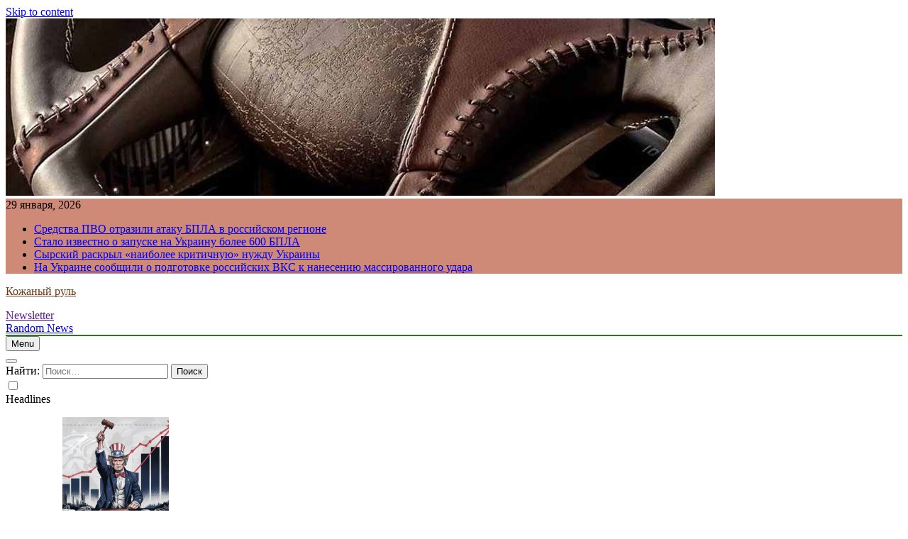

--- FILE ---
content_type: text/html; charset=UTF-8
request_url: https://kozha-rulit.ru/category/igry/
body_size: 20022
content:
<!doctype html>
<html lang="ru-RU">
<head>
	<meta charset="UTF-8">
	<meta name="viewport" content="width=device-width, initial-scale=1">
	<link rel="profile" href="https://gmpg.org/xfn/11">
	<title>Игры &#8211; Кожаный руль</title>
<meta name='robots' content='max-image-preview:large' />
<link rel="alternate" type="application/rss+xml" title="Кожаный руль &raquo; Лента" href="https://kozha-rulit.ru/feed/" />
<link rel="alternate" type="application/rss+xml" title="Кожаный руль &raquo; Лента рубрики Игры" href="https://kozha-rulit.ru/category/igry/feed/" />
<script>
window._wpemojiSettings = {"baseUrl":"https:\/\/s.w.org\/images\/core\/emoji\/14.0.0\/72x72\/","ext":".png","svgUrl":"https:\/\/s.w.org\/images\/core\/emoji\/14.0.0\/svg\/","svgExt":".svg","source":{"concatemoji":"https:\/\/kozha-rulit.ru\/wp-includes\/js\/wp-emoji-release.min.js?ver=6.1.3"}};
/*! This file is auto-generated */
!function(e,a,t){var n,r,o,i=a.createElement("canvas"),p=i.getContext&&i.getContext("2d");function s(e,t){var a=String.fromCharCode,e=(p.clearRect(0,0,i.width,i.height),p.fillText(a.apply(this,e),0,0),i.toDataURL());return p.clearRect(0,0,i.width,i.height),p.fillText(a.apply(this,t),0,0),e===i.toDataURL()}function c(e){var t=a.createElement("script");t.src=e,t.defer=t.type="text/javascript",a.getElementsByTagName("head")[0].appendChild(t)}for(o=Array("flag","emoji"),t.supports={everything:!0,everythingExceptFlag:!0},r=0;r<o.length;r++)t.supports[o[r]]=function(e){if(p&&p.fillText)switch(p.textBaseline="top",p.font="600 32px Arial",e){case"flag":return s([127987,65039,8205,9895,65039],[127987,65039,8203,9895,65039])?!1:!s([55356,56826,55356,56819],[55356,56826,8203,55356,56819])&&!s([55356,57332,56128,56423,56128,56418,56128,56421,56128,56430,56128,56423,56128,56447],[55356,57332,8203,56128,56423,8203,56128,56418,8203,56128,56421,8203,56128,56430,8203,56128,56423,8203,56128,56447]);case"emoji":return!s([129777,127995,8205,129778,127999],[129777,127995,8203,129778,127999])}return!1}(o[r]),t.supports.everything=t.supports.everything&&t.supports[o[r]],"flag"!==o[r]&&(t.supports.everythingExceptFlag=t.supports.everythingExceptFlag&&t.supports[o[r]]);t.supports.everythingExceptFlag=t.supports.everythingExceptFlag&&!t.supports.flag,t.DOMReady=!1,t.readyCallback=function(){t.DOMReady=!0},t.supports.everything||(n=function(){t.readyCallback()},a.addEventListener?(a.addEventListener("DOMContentLoaded",n,!1),e.addEventListener("load",n,!1)):(e.attachEvent("onload",n),a.attachEvent("onreadystatechange",function(){"complete"===a.readyState&&t.readyCallback()})),(e=t.source||{}).concatemoji?c(e.concatemoji):e.wpemoji&&e.twemoji&&(c(e.twemoji),c(e.wpemoji)))}(window,document,window._wpemojiSettings);
</script>
<style>
img.wp-smiley,
img.emoji {
	display: inline !important;
	border: none !important;
	box-shadow: none !important;
	height: 1em !important;
	width: 1em !important;
	margin: 0 0.07em !important;
	vertical-align: -0.1em !important;
	background: none !important;
	padding: 0 !important;
}
</style>
	<link rel='stylesheet' id='wp-block-library-css' href='https://kozha-rulit.ru/wp-includes/css/dist/block-library/style.min.css?ver=6.1.3' media='all' />
<link rel='stylesheet' id='classic-theme-styles-css' href='https://kozha-rulit.ru/wp-includes/css/classic-themes.min.css?ver=1' media='all' />
<style id='global-styles-inline-css'>
body{--wp--preset--color--black: #000000;--wp--preset--color--cyan-bluish-gray: #abb8c3;--wp--preset--color--white: #ffffff;--wp--preset--color--pale-pink: #f78da7;--wp--preset--color--vivid-red: #cf2e2e;--wp--preset--color--luminous-vivid-orange: #ff6900;--wp--preset--color--luminous-vivid-amber: #fcb900;--wp--preset--color--light-green-cyan: #7bdcb5;--wp--preset--color--vivid-green-cyan: #00d084;--wp--preset--color--pale-cyan-blue: #8ed1fc;--wp--preset--color--vivid-cyan-blue: #0693e3;--wp--preset--color--vivid-purple: #9b51e0;--wp--preset--gradient--vivid-cyan-blue-to-vivid-purple: linear-gradient(135deg,rgba(6,147,227,1) 0%,rgb(155,81,224) 100%);--wp--preset--gradient--light-green-cyan-to-vivid-green-cyan: linear-gradient(135deg,rgb(122,220,180) 0%,rgb(0,208,130) 100%);--wp--preset--gradient--luminous-vivid-amber-to-luminous-vivid-orange: linear-gradient(135deg,rgba(252,185,0,1) 0%,rgba(255,105,0,1) 100%);--wp--preset--gradient--luminous-vivid-orange-to-vivid-red: linear-gradient(135deg,rgba(255,105,0,1) 0%,rgb(207,46,46) 100%);--wp--preset--gradient--very-light-gray-to-cyan-bluish-gray: linear-gradient(135deg,rgb(238,238,238) 0%,rgb(169,184,195) 100%);--wp--preset--gradient--cool-to-warm-spectrum: linear-gradient(135deg,rgb(74,234,220) 0%,rgb(151,120,209) 20%,rgb(207,42,186) 40%,rgb(238,44,130) 60%,rgb(251,105,98) 80%,rgb(254,248,76) 100%);--wp--preset--gradient--blush-light-purple: linear-gradient(135deg,rgb(255,206,236) 0%,rgb(152,150,240) 100%);--wp--preset--gradient--blush-bordeaux: linear-gradient(135deg,rgb(254,205,165) 0%,rgb(254,45,45) 50%,rgb(107,0,62) 100%);--wp--preset--gradient--luminous-dusk: linear-gradient(135deg,rgb(255,203,112) 0%,rgb(199,81,192) 50%,rgb(65,88,208) 100%);--wp--preset--gradient--pale-ocean: linear-gradient(135deg,rgb(255,245,203) 0%,rgb(182,227,212) 50%,rgb(51,167,181) 100%);--wp--preset--gradient--electric-grass: linear-gradient(135deg,rgb(202,248,128) 0%,rgb(113,206,126) 100%);--wp--preset--gradient--midnight: linear-gradient(135deg,rgb(2,3,129) 0%,rgb(40,116,252) 100%);--wp--preset--duotone--dark-grayscale: url('#wp-duotone-dark-grayscale');--wp--preset--duotone--grayscale: url('#wp-duotone-grayscale');--wp--preset--duotone--purple-yellow: url('#wp-duotone-purple-yellow');--wp--preset--duotone--blue-red: url('#wp-duotone-blue-red');--wp--preset--duotone--midnight: url('#wp-duotone-midnight');--wp--preset--duotone--magenta-yellow: url('#wp-duotone-magenta-yellow');--wp--preset--duotone--purple-green: url('#wp-duotone-purple-green');--wp--preset--duotone--blue-orange: url('#wp-duotone-blue-orange');--wp--preset--font-size--small: 13px;--wp--preset--font-size--medium: 20px;--wp--preset--font-size--large: 36px;--wp--preset--font-size--x-large: 42px;--wp--preset--spacing--20: 0.44rem;--wp--preset--spacing--30: 0.67rem;--wp--preset--spacing--40: 1rem;--wp--preset--spacing--50: 1.5rem;--wp--preset--spacing--60: 2.25rem;--wp--preset--spacing--70: 3.38rem;--wp--preset--spacing--80: 5.06rem;}:where(.is-layout-flex){gap: 0.5em;}body .is-layout-flow > .alignleft{float: left;margin-inline-start: 0;margin-inline-end: 2em;}body .is-layout-flow > .alignright{float: right;margin-inline-start: 2em;margin-inline-end: 0;}body .is-layout-flow > .aligncenter{margin-left: auto !important;margin-right: auto !important;}body .is-layout-constrained > .alignleft{float: left;margin-inline-start: 0;margin-inline-end: 2em;}body .is-layout-constrained > .alignright{float: right;margin-inline-start: 2em;margin-inline-end: 0;}body .is-layout-constrained > .aligncenter{margin-left: auto !important;margin-right: auto !important;}body .is-layout-constrained > :where(:not(.alignleft):not(.alignright):not(.alignfull)){max-width: var(--wp--style--global--content-size);margin-left: auto !important;margin-right: auto !important;}body .is-layout-constrained > .alignwide{max-width: var(--wp--style--global--wide-size);}body .is-layout-flex{display: flex;}body .is-layout-flex{flex-wrap: wrap;align-items: center;}body .is-layout-flex > *{margin: 0;}:where(.wp-block-columns.is-layout-flex){gap: 2em;}.has-black-color{color: var(--wp--preset--color--black) !important;}.has-cyan-bluish-gray-color{color: var(--wp--preset--color--cyan-bluish-gray) !important;}.has-white-color{color: var(--wp--preset--color--white) !important;}.has-pale-pink-color{color: var(--wp--preset--color--pale-pink) !important;}.has-vivid-red-color{color: var(--wp--preset--color--vivid-red) !important;}.has-luminous-vivid-orange-color{color: var(--wp--preset--color--luminous-vivid-orange) !important;}.has-luminous-vivid-amber-color{color: var(--wp--preset--color--luminous-vivid-amber) !important;}.has-light-green-cyan-color{color: var(--wp--preset--color--light-green-cyan) !important;}.has-vivid-green-cyan-color{color: var(--wp--preset--color--vivid-green-cyan) !important;}.has-pale-cyan-blue-color{color: var(--wp--preset--color--pale-cyan-blue) !important;}.has-vivid-cyan-blue-color{color: var(--wp--preset--color--vivid-cyan-blue) !important;}.has-vivid-purple-color{color: var(--wp--preset--color--vivid-purple) !important;}.has-black-background-color{background-color: var(--wp--preset--color--black) !important;}.has-cyan-bluish-gray-background-color{background-color: var(--wp--preset--color--cyan-bluish-gray) !important;}.has-white-background-color{background-color: var(--wp--preset--color--white) !important;}.has-pale-pink-background-color{background-color: var(--wp--preset--color--pale-pink) !important;}.has-vivid-red-background-color{background-color: var(--wp--preset--color--vivid-red) !important;}.has-luminous-vivid-orange-background-color{background-color: var(--wp--preset--color--luminous-vivid-orange) !important;}.has-luminous-vivid-amber-background-color{background-color: var(--wp--preset--color--luminous-vivid-amber) !important;}.has-light-green-cyan-background-color{background-color: var(--wp--preset--color--light-green-cyan) !important;}.has-vivid-green-cyan-background-color{background-color: var(--wp--preset--color--vivid-green-cyan) !important;}.has-pale-cyan-blue-background-color{background-color: var(--wp--preset--color--pale-cyan-blue) !important;}.has-vivid-cyan-blue-background-color{background-color: var(--wp--preset--color--vivid-cyan-blue) !important;}.has-vivid-purple-background-color{background-color: var(--wp--preset--color--vivid-purple) !important;}.has-black-border-color{border-color: var(--wp--preset--color--black) !important;}.has-cyan-bluish-gray-border-color{border-color: var(--wp--preset--color--cyan-bluish-gray) !important;}.has-white-border-color{border-color: var(--wp--preset--color--white) !important;}.has-pale-pink-border-color{border-color: var(--wp--preset--color--pale-pink) !important;}.has-vivid-red-border-color{border-color: var(--wp--preset--color--vivid-red) !important;}.has-luminous-vivid-orange-border-color{border-color: var(--wp--preset--color--luminous-vivid-orange) !important;}.has-luminous-vivid-amber-border-color{border-color: var(--wp--preset--color--luminous-vivid-amber) !important;}.has-light-green-cyan-border-color{border-color: var(--wp--preset--color--light-green-cyan) !important;}.has-vivid-green-cyan-border-color{border-color: var(--wp--preset--color--vivid-green-cyan) !important;}.has-pale-cyan-blue-border-color{border-color: var(--wp--preset--color--pale-cyan-blue) !important;}.has-vivid-cyan-blue-border-color{border-color: var(--wp--preset--color--vivid-cyan-blue) !important;}.has-vivid-purple-border-color{border-color: var(--wp--preset--color--vivid-purple) !important;}.has-vivid-cyan-blue-to-vivid-purple-gradient-background{background: var(--wp--preset--gradient--vivid-cyan-blue-to-vivid-purple) !important;}.has-light-green-cyan-to-vivid-green-cyan-gradient-background{background: var(--wp--preset--gradient--light-green-cyan-to-vivid-green-cyan) !important;}.has-luminous-vivid-amber-to-luminous-vivid-orange-gradient-background{background: var(--wp--preset--gradient--luminous-vivid-amber-to-luminous-vivid-orange) !important;}.has-luminous-vivid-orange-to-vivid-red-gradient-background{background: var(--wp--preset--gradient--luminous-vivid-orange-to-vivid-red) !important;}.has-very-light-gray-to-cyan-bluish-gray-gradient-background{background: var(--wp--preset--gradient--very-light-gray-to-cyan-bluish-gray) !important;}.has-cool-to-warm-spectrum-gradient-background{background: var(--wp--preset--gradient--cool-to-warm-spectrum) !important;}.has-blush-light-purple-gradient-background{background: var(--wp--preset--gradient--blush-light-purple) !important;}.has-blush-bordeaux-gradient-background{background: var(--wp--preset--gradient--blush-bordeaux) !important;}.has-luminous-dusk-gradient-background{background: var(--wp--preset--gradient--luminous-dusk) !important;}.has-pale-ocean-gradient-background{background: var(--wp--preset--gradient--pale-ocean) !important;}.has-electric-grass-gradient-background{background: var(--wp--preset--gradient--electric-grass) !important;}.has-midnight-gradient-background{background: var(--wp--preset--gradient--midnight) !important;}.has-small-font-size{font-size: var(--wp--preset--font-size--small) !important;}.has-medium-font-size{font-size: var(--wp--preset--font-size--medium) !important;}.has-large-font-size{font-size: var(--wp--preset--font-size--large) !important;}.has-x-large-font-size{font-size: var(--wp--preset--font-size--x-large) !important;}
.wp-block-navigation a:where(:not(.wp-element-button)){color: inherit;}
:where(.wp-block-columns.is-layout-flex){gap: 2em;}
.wp-block-pullquote{font-size: 1.5em;line-height: 1.6;}
</style>
<link rel='stylesheet' id='jquery-smooth-scroll-css' href='https://kozha-rulit.ru/wp-content/plugins/jquery-smooth-scroll/css/style.css?ver=6.1.3' media='all' />
<link rel='stylesheet' id='fontawesome-css' href='https://kozha-rulit.ru/wp-content/themes/newsmatic/assets/lib/fontawesome/css/all.min.css?ver=5.15.3' media='all' />
<link rel='stylesheet' id='slick-css' href='https://kozha-rulit.ru/wp-content/themes/newsmatic/assets/lib/slick/slick.css?ver=1.8.1' media='all' />
<link rel='stylesheet' id='newsmatic-typo-fonts-css' href='https://kozha-rulit.ru/wp-content/fonts/f664b786779d269ea88e92cd723edc66.css' media='all' />
<link rel='stylesheet' id='newsmatic-style-css' href='https://kozha-rulit.ru/wp-content/themes/newsmatic/style.css?ver=1.2.14' media='all' />
<style id='newsmatic-style-inline-css'>
body.newsmatic_font_typography{ --newsmatic-global-preset-color-1: #64748b;}
 body.newsmatic_font_typography{ --newsmatic-global-preset-color-2: #27272a;}
 body.newsmatic_font_typography{ --newsmatic-global-preset-color-3: #ef4444;}
 body.newsmatic_font_typography{ --newsmatic-global-preset-color-4: #eab308;}
 body.newsmatic_font_typography{ --newsmatic-global-preset-color-5: #84cc16;}
 body.newsmatic_font_typography{ --newsmatic-global-preset-color-6: #22c55e;}
 body.newsmatic_font_typography{ --newsmatic-global-preset-color-7: #06b6d4;}
 body.newsmatic_font_typography{ --newsmatic-global-preset-color-8: #0284c7;}
 body.newsmatic_font_typography{ --newsmatic-global-preset-color-9: #6366f1;}
 body.newsmatic_font_typography{ --newsmatic-global-preset-color-10: #84cc16;}
 body.newsmatic_font_typography{ --newsmatic-global-preset-color-11: #a855f7;}
 body.newsmatic_font_typography{ --newsmatic-global-preset-color-12: #f43f5e;}
 body.newsmatic_font_typography{ --newsmatic-global-preset-gradient-color-1: linear-gradient( 135deg, #485563 10%, #29323c 100%);}
 body.newsmatic_font_typography{ --newsmatic-global-preset-gradient-color-2: linear-gradient( 135deg, #FF512F 10%, #F09819 100%);}
 body.newsmatic_font_typography{ --newsmatic-global-preset-gradient-color-3: linear-gradient( 135deg, #00416A 10%, #E4E5E6 100%);}
 body.newsmatic_font_typography{ --newsmatic-global-preset-gradient-color-4: linear-gradient( 135deg, #CE9FFC 10%, #7367F0 100%);}
 body.newsmatic_font_typography{ --newsmatic-global-preset-gradient-color-5: linear-gradient( 135deg, #90F7EC 10%, #32CCBC 100%);}
 body.newsmatic_font_typography{ --newsmatic-global-preset-gradient-color-6: linear-gradient( 135deg, #81FBB8 10%, #28C76F 100%);}
 body.newsmatic_font_typography{ --newsmatic-global-preset-gradient-color-7: linear-gradient( 135deg, #EB3349 10%, #F45C43 100%);}
 body.newsmatic_font_typography{ --newsmatic-global-preset-gradient-color-8: linear-gradient( 135deg, #FFF720 10%, #3CD500 100%);}
 body.newsmatic_font_typography{ --newsmatic-global-preset-gradient-color-9: linear-gradient( 135deg, #FF96F9 10%, #C32BAC 100%);}
 body.newsmatic_font_typography{ --newsmatic-global-preset-gradient-color-10: linear-gradient( 135deg, #69FF97 10%, #00E4FF 100%);}
 body.newsmatic_font_typography{ --newsmatic-global-preset-gradient-color-11: linear-gradient( 135deg, #3C8CE7 10%, #00EAFF 100%);}
 body.newsmatic_font_typography{ --newsmatic-global-preset-gradient-color-12: linear-gradient( 135deg, #FF7AF5 10%, #513162 100%);}
 body.newsmatic_font_typography{ --theme-block-top-border-color: #1b8415;}
.newsmatic_font_typography { --header-padding: 35px;} .newsmatic_font_typography { --header-padding-tablet: 30px;} .newsmatic_font_typography { --header-padding-smartphone: 30px;}.newsmatic_main_body .site-header.layout--default .top-header{ background: #cf8977}.newsmatic_font_typography .header-custom-button{ background: linear-gradient(135deg,rgb(178,7,29) 0%,rgb(1,1,1) 100%)}.newsmatic_font_typography .header-custom-button:hover{ background: #b2071d}.newsmatic_font_typography { --site-title-family : Roboto; }
.newsmatic_font_typography { --site-title-weight : 700; }
.newsmatic_font_typography { --site-title-texttransform : capitalize; }
.newsmatic_font_typography { --site-title-textdecoration : none; }
.newsmatic_font_typography { --site-title-size : 45px; }
.newsmatic_font_typography { --site-title-size-tab : 43px; }
.newsmatic_font_typography { --site-title-size-mobile : 40px; }
.newsmatic_font_typography { --site-title-lineheight : 45px; }
.newsmatic_font_typography { --site-title-lineheight-tab : 42px; }
.newsmatic_font_typography { --site-title-lineheight-mobile : 40px; }
.newsmatic_font_typography { --site-title-letterspacing : 0px; }
.newsmatic_font_typography { --site-title-letterspacing-tab : 0px; }
.newsmatic_font_typography { --site-title-letterspacing-mobile : 0px; }
body .site-branding img.custom-logo{ width: 230px; }@media(max-width: 940px) { body .site-branding img.custom-logo{ width: 200px; } }
@media(max-width: 610px) { body .site-branding img.custom-logo{ width: 200px; } }
.newsmatic_font_typography  { --sidebar-toggle-color: #525252;}.newsmatic_font_typography  { --sidebar-toggle-color-hover : #1B8415; }.newsmatic_font_typography  { --search-color: #525252;}.newsmatic_font_typography  { --search-color-hover : #1B8415; }.newsmatic_main_body { --site-bk-color: #e9b7a5}.newsmatic_font_typography  { --move-to-top-background-color: #1B8415;}.newsmatic_font_typography  { --move-to-top-background-color-hover : #1B8415; }.newsmatic_font_typography  { --move-to-top-color: #fff;}.newsmatic_font_typography  { --move-to-top-color-hover : #fff; }@media(max-width: 610px) { .ads-banner{ display : block;} }@media(max-width: 610px) { body #newsmatic-scroll-to-top.show{ display : none;} }body .site-header.layout--default .menu-section .row{ border-top: 1px solid #1B8415;}body .site-footer.dark_bk{ border-top: 5px solid #1B8415;}.newsmatic_font_typography  { --custom-btn-color: #ffffff;}.newsmatic_font_typography  { --custom-btn-color-hover : #ffffff; } body.newsmatic_main_body{ --theme-color-red: #694325;} body.newsmatic_dark_mode{ --theme-color-red: #694325;}body .post-categories .cat-item.cat-65 { background-color : #1B8415} body .newsmatic-category-no-bk .post-categories .cat-item.cat-65 a  { color : #1B8415} body.single .post-categories .cat-item.cat-65 { background-color : #1B8415} body .post-categories .cat-item.cat-6 { background-color : #1B8415} body .newsmatic-category-no-bk .post-categories .cat-item.cat-6 a  { color : #1B8415} body.single .post-categories .cat-item.cat-6 { background-color : #1B8415} body .post-categories .cat-item.cat-4 { background-color : #1B8415} body .newsmatic-category-no-bk .post-categories .cat-item.cat-4 a  { color : #1B8415} body.single .post-categories .cat-item.cat-4 { background-color : #1B8415} body .post-categories .cat-item.cat-87 { background-color : #1B8415} body .newsmatic-category-no-bk .post-categories .cat-item.cat-87 a  { color : #1B8415} body.single .post-categories .cat-item.cat-87 { background-color : #1B8415} body .post-categories .cat-item.cat-59 { background-color : #1B8415} body .newsmatic-category-no-bk .post-categories .cat-item.cat-59 a  { color : #1B8415} body.single .post-categories .cat-item.cat-59 { background-color : #1B8415} body .post-categories .cat-item.cat-36 { background-color : #1B8415} body .newsmatic-category-no-bk .post-categories .cat-item.cat-36 a  { color : #1B8415} body.single .post-categories .cat-item.cat-36 { background-color : #1B8415} body .post-categories .cat-item.cat-76 { background-color : #1B8415} body .newsmatic-category-no-bk .post-categories .cat-item.cat-76 a  { color : #1B8415} body.single .post-categories .cat-item.cat-76 { background-color : #1B8415} body .post-categories .cat-item.cat-90 { background-color : #1B8415} body .newsmatic-category-no-bk .post-categories .cat-item.cat-90 a  { color : #1B8415} body.single .post-categories .cat-item.cat-90 { background-color : #1B8415} body .post-categories .cat-item.cat-84 { background-color : #1B8415} body .newsmatic-category-no-bk .post-categories .cat-item.cat-84 a  { color : #1B8415} body.single .post-categories .cat-item.cat-84 { background-color : #1B8415} body .post-categories .cat-item.cat-34 { background-color : #1B8415} body .newsmatic-category-no-bk .post-categories .cat-item.cat-34 a  { color : #1B8415} body.single .post-categories .cat-item.cat-34 { background-color : #1B8415} body .post-categories .cat-item.cat-62 { background-color : #1B8415} body .newsmatic-category-no-bk .post-categories .cat-item.cat-62 a  { color : #1B8415} body.single .post-categories .cat-item.cat-62 { background-color : #1B8415} body .post-categories .cat-item.cat-82 { background-color : #1B8415} body .newsmatic-category-no-bk .post-categories .cat-item.cat-82 a  { color : #1B8415} body.single .post-categories .cat-item.cat-82 { background-color : #1B8415} body .post-categories .cat-item.cat-83 { background-color : #1B8415} body .newsmatic-category-no-bk .post-categories .cat-item.cat-83 a  { color : #1B8415} body.single .post-categories .cat-item.cat-83 { background-color : #1B8415} body .post-categories .cat-item.cat-20 { background-color : #1B8415} body .newsmatic-category-no-bk .post-categories .cat-item.cat-20 a  { color : #1B8415} body.single .post-categories .cat-item.cat-20 { background-color : #1B8415} body .post-categories .cat-item.cat-18 { background-color : #1B8415} body .newsmatic-category-no-bk .post-categories .cat-item.cat-18 a  { color : #1B8415} body.single .post-categories .cat-item.cat-18 { background-color : #1B8415} body .post-categories .cat-item.cat-53 { background-color : #1B8415} body .newsmatic-category-no-bk .post-categories .cat-item.cat-53 a  { color : #1B8415} body.single .post-categories .cat-item.cat-53 { background-color : #1B8415} body .post-categories .cat-item.cat-51 { background-color : #1B8415} body .newsmatic-category-no-bk .post-categories .cat-item.cat-51 a  { color : #1B8415} body.single .post-categories .cat-item.cat-51 { background-color : #1B8415} body .post-categories .cat-item.cat-67 { background-color : #1B8415} body .newsmatic-category-no-bk .post-categories .cat-item.cat-67 a  { color : #1B8415} body.single .post-categories .cat-item.cat-67 { background-color : #1B8415} body .post-categories .cat-item.cat-85 { background-color : #1B8415} body .newsmatic-category-no-bk .post-categories .cat-item.cat-85 a  { color : #1B8415} body.single .post-categories .cat-item.cat-85 { background-color : #1B8415} body .post-categories .cat-item.cat-73 { background-color : #1B8415} body .newsmatic-category-no-bk .post-categories .cat-item.cat-73 a  { color : #1B8415} body.single .post-categories .cat-item.cat-73 { background-color : #1B8415} body .post-categories .cat-item.cat-30 { background-color : #1B8415} body .newsmatic-category-no-bk .post-categories .cat-item.cat-30 a  { color : #1B8415} body.single .post-categories .cat-item.cat-30 { background-color : #1B8415} body .post-categories .cat-item.cat-79 { background-color : #1B8415} body .newsmatic-category-no-bk .post-categories .cat-item.cat-79 a  { color : #1B8415} body.single .post-categories .cat-item.cat-79 { background-color : #1B8415} body .post-categories .cat-item.cat-28 { background-color : #1B8415} body .newsmatic-category-no-bk .post-categories .cat-item.cat-28 a  { color : #1B8415} body.single .post-categories .cat-item.cat-28 { background-color : #1B8415} body .post-categories .cat-item.cat-31 { background-color : #1B8415} body .newsmatic-category-no-bk .post-categories .cat-item.cat-31 a  { color : #1B8415} body.single .post-categories .cat-item.cat-31 { background-color : #1B8415} body .post-categories .cat-item.cat-24 { background-color : #1B8415} body .newsmatic-category-no-bk .post-categories .cat-item.cat-24 a  { color : #1B8415} body.single .post-categories .cat-item.cat-24 { background-color : #1B8415} body .post-categories .cat-item.cat-69 { background-color : #1B8415} body .newsmatic-category-no-bk .post-categories .cat-item.cat-69 a  { color : #1B8415} body.single .post-categories .cat-item.cat-69 { background-color : #1B8415} body .post-categories .cat-item.cat-11 { background-color : #1B8415} body .newsmatic-category-no-bk .post-categories .cat-item.cat-11 a  { color : #1B8415} body.single .post-categories .cat-item.cat-11 { background-color : #1B8415} body .post-categories .cat-item.cat-72 { background-color : #1B8415} body .newsmatic-category-no-bk .post-categories .cat-item.cat-72 a  { color : #1B8415} body.single .post-categories .cat-item.cat-72 { background-color : #1B8415} body .post-categories .cat-item.cat-12 { background-color : #1B8415} body .newsmatic-category-no-bk .post-categories .cat-item.cat-12 a  { color : #1B8415} body.single .post-categories .cat-item.cat-12 { background-color : #1B8415} body .post-categories .cat-item.cat-29 { background-color : #1B8415} body .newsmatic-category-no-bk .post-categories .cat-item.cat-29 a  { color : #1B8415} body.single .post-categories .cat-item.cat-29 { background-color : #1B8415} body .post-categories .cat-item.cat-22 { background-color : #1B8415} body .newsmatic-category-no-bk .post-categories .cat-item.cat-22 a  { color : #1B8415} body.single .post-categories .cat-item.cat-22 { background-color : #1B8415} body .post-categories .cat-item.cat-52 { background-color : #1B8415} body .newsmatic-category-no-bk .post-categories .cat-item.cat-52 a  { color : #1B8415} body.single .post-categories .cat-item.cat-52 { background-color : #1B8415} body .post-categories .cat-item.cat-37 { background-color : #1B8415} body .newsmatic-category-no-bk .post-categories .cat-item.cat-37 a  { color : #1B8415} body.single .post-categories .cat-item.cat-37 { background-color : #1B8415} body .post-categories .cat-item.cat-66 { background-color : #1B8415} body .newsmatic-category-no-bk .post-categories .cat-item.cat-66 a  { color : #1B8415} body.single .post-categories .cat-item.cat-66 { background-color : #1B8415} body .post-categories .cat-item.cat-71 { background-color : #1B8415} body .newsmatic-category-no-bk .post-categories .cat-item.cat-71 a  { color : #1B8415} body.single .post-categories .cat-item.cat-71 { background-color : #1B8415} body .post-categories .cat-item.cat-38 { background-color : #1B8415} body .newsmatic-category-no-bk .post-categories .cat-item.cat-38 a  { color : #1B8415} body.single .post-categories .cat-item.cat-38 { background-color : #1B8415} body .post-categories .cat-item.cat-25 { background-color : #1B8415} body .newsmatic-category-no-bk .post-categories .cat-item.cat-25 a  { color : #1B8415} body.single .post-categories .cat-item.cat-25 { background-color : #1B8415} body .post-categories .cat-item.cat-40 { background-color : #1B8415} body .newsmatic-category-no-bk .post-categories .cat-item.cat-40 a  { color : #1B8415} body.single .post-categories .cat-item.cat-40 { background-color : #1B8415} body .post-categories .cat-item.cat-39 { background-color : #1B8415} body .newsmatic-category-no-bk .post-categories .cat-item.cat-39 a  { color : #1B8415} body.single .post-categories .cat-item.cat-39 { background-color : #1B8415} body .post-categories .cat-item.cat-43 { background-color : #1B8415} body .newsmatic-category-no-bk .post-categories .cat-item.cat-43 a  { color : #1B8415} body.single .post-categories .cat-item.cat-43 { background-color : #1B8415} body .post-categories .cat-item.cat-27 { background-color : #1B8415} body .newsmatic-category-no-bk .post-categories .cat-item.cat-27 a  { color : #1B8415} body.single .post-categories .cat-item.cat-27 { background-color : #1B8415} body .post-categories .cat-item.cat-15 { background-color : #1B8415} body .newsmatic-category-no-bk .post-categories .cat-item.cat-15 a  { color : #1B8415} body.single .post-categories .cat-item.cat-15 { background-color : #1B8415} body .post-categories .cat-item.cat-89 { background-color : #1B8415} body .newsmatic-category-no-bk .post-categories .cat-item.cat-89 a  { color : #1B8415} body.single .post-categories .cat-item.cat-89 { background-color : #1B8415} body .post-categories .cat-item.cat-14 { background-color : #1B8415} body .newsmatic-category-no-bk .post-categories .cat-item.cat-14 a  { color : #1B8415} body.single .post-categories .cat-item.cat-14 { background-color : #1B8415} body .post-categories .cat-item.cat-77 { background-color : #1B8415} body .newsmatic-category-no-bk .post-categories .cat-item.cat-77 a  { color : #1B8415} body.single .post-categories .cat-item.cat-77 { background-color : #1B8415} body .post-categories .cat-item.cat-7 { background-color : #1B8415} body .newsmatic-category-no-bk .post-categories .cat-item.cat-7 a  { color : #1B8415} body.single .post-categories .cat-item.cat-7 { background-color : #1B8415} body .post-categories .cat-item.cat-88 { background-color : #1B8415} body .newsmatic-category-no-bk .post-categories .cat-item.cat-88 a  { color : #1B8415} body.single .post-categories .cat-item.cat-88 { background-color : #1B8415} body .post-categories .cat-item.cat-86 { background-color : #1B8415} body .newsmatic-category-no-bk .post-categories .cat-item.cat-86 a  { color : #1B8415} body.single .post-categories .cat-item.cat-86 { background-color : #1B8415} body .post-categories .cat-item.cat-49 { background-color : #1B8415} body .newsmatic-category-no-bk .post-categories .cat-item.cat-49 a  { color : #1B8415} body.single .post-categories .cat-item.cat-49 { background-color : #1B8415} body .post-categories .cat-item.cat-23 { background-color : #1B8415} body .newsmatic-category-no-bk .post-categories .cat-item.cat-23 a  { color : #1B8415} body.single .post-categories .cat-item.cat-23 { background-color : #1B8415} body .post-categories .cat-item.cat-78 { background-color : #1B8415} body .newsmatic-category-no-bk .post-categories .cat-item.cat-78 a  { color : #1B8415} body.single .post-categories .cat-item.cat-78 { background-color : #1B8415} body .post-categories .cat-item.cat-13 { background-color : #1B8415} body .newsmatic-category-no-bk .post-categories .cat-item.cat-13 a  { color : #1B8415} body.single .post-categories .cat-item.cat-13 { background-color : #1B8415} body .post-categories .cat-item.cat-64 { background-color : #1B8415} body .newsmatic-category-no-bk .post-categories .cat-item.cat-64 a  { color : #1B8415} body.single .post-categories .cat-item.cat-64 { background-color : #1B8415} body .post-categories .cat-item.cat-35 { background-color : #1B8415} body .newsmatic-category-no-bk .post-categories .cat-item.cat-35 a  { color : #1B8415} body.single .post-categories .cat-item.cat-35 { background-color : #1B8415} body .post-categories .cat-item.cat-10 { background-color : #1B8415} body .newsmatic-category-no-bk .post-categories .cat-item.cat-10 a  { color : #1B8415} body.single .post-categories .cat-item.cat-10 { background-color : #1B8415} body .post-categories .cat-item.cat-19 { background-color : #1B8415} body .newsmatic-category-no-bk .post-categories .cat-item.cat-19 a  { color : #1B8415} body.single .post-categories .cat-item.cat-19 { background-color : #1B8415} body .post-categories .cat-item.cat-32 { background-color : #1B8415} body .newsmatic-category-no-bk .post-categories .cat-item.cat-32 a  { color : #1B8415} body.single .post-categories .cat-item.cat-32 { background-color : #1B8415} body .post-categories .cat-item.cat-70 { background-color : #1B8415} body .newsmatic-category-no-bk .post-categories .cat-item.cat-70 a  { color : #1B8415} body.single .post-categories .cat-item.cat-70 { background-color : #1B8415} body .post-categories .cat-item.cat-26 { background-color : #1B8415} body .newsmatic-category-no-bk .post-categories .cat-item.cat-26 a  { color : #1B8415} body.single .post-categories .cat-item.cat-26 { background-color : #1B8415} body .post-categories .cat-item.cat-9 { background-color : #1B8415} body .newsmatic-category-no-bk .post-categories .cat-item.cat-9 a  { color : #1B8415} body.single .post-categories .cat-item.cat-9 { background-color : #1B8415} body .post-categories .cat-item.cat-33 { background-color : #1B8415} body .newsmatic-category-no-bk .post-categories .cat-item.cat-33 a  { color : #1B8415} body.single .post-categories .cat-item.cat-33 { background-color : #1B8415} body .post-categories .cat-item.cat-60 { background-color : #1B8415} body .newsmatic-category-no-bk .post-categories .cat-item.cat-60 a  { color : #1B8415} body.single .post-categories .cat-item.cat-60 { background-color : #1B8415} body .post-categories .cat-item.cat-68 { background-color : #1B8415} body .newsmatic-category-no-bk .post-categories .cat-item.cat-68 a  { color : #1B8415} body.single .post-categories .cat-item.cat-68 { background-color : #1B8415} body .post-categories .cat-item.cat-80 { background-color : #1B8415} body .newsmatic-category-no-bk .post-categories .cat-item.cat-80 a  { color : #1B8415} body.single .post-categories .cat-item.cat-80 { background-color : #1B8415} body .post-categories .cat-item.cat-61 { background-color : #1B8415} body .newsmatic-category-no-bk .post-categories .cat-item.cat-61 a  { color : #1B8415} body.single .post-categories .cat-item.cat-61 { background-color : #1B8415} body .post-categories .cat-item.cat-55 { background-color : #1B8415} body .newsmatic-category-no-bk .post-categories .cat-item.cat-55 a  { color : #1B8415} body.single .post-categories .cat-item.cat-55 { background-color : #1B8415} body .post-categories .cat-item.cat-81 { background-color : #1B8415} body .newsmatic-category-no-bk .post-categories .cat-item.cat-81 a  { color : #1B8415} body.single .post-categories .cat-item.cat-81 { background-color : #1B8415} body .post-categories .cat-item.cat-58 { background-color : #1B8415} body .newsmatic-category-no-bk .post-categories .cat-item.cat-58 a  { color : #1B8415} body.single .post-categories .cat-item.cat-58 { background-color : #1B8415} body .post-categories .cat-item.cat-57 { background-color : #1B8415} body .newsmatic-category-no-bk .post-categories .cat-item.cat-57 a  { color : #1B8415} body.single .post-categories .cat-item.cat-57 { background-color : #1B8415} body .post-categories .cat-item.cat-63 { background-color : #1B8415} body .newsmatic-category-no-bk .post-categories .cat-item.cat-63 a  { color : #1B8415} body.single .post-categories .cat-item.cat-63 { background-color : #1B8415} body .post-categories .cat-item.cat-16 { background-color : #1B8415} body .newsmatic-category-no-bk .post-categories .cat-item.cat-16 a  { color : #1B8415} body.single .post-categories .cat-item.cat-16 { background-color : #1B8415} body .post-categories .cat-item.cat-17 { background-color : #1B8415} body .newsmatic-category-no-bk .post-categories .cat-item.cat-17 a  { color : #1B8415} body.single .post-categories .cat-item.cat-17 { background-color : #1B8415} body .post-categories .cat-item.cat-5 { background-color : #1B8415} body .newsmatic-category-no-bk .post-categories .cat-item.cat-5 a  { color : #1B8415} body.single .post-categories .cat-item.cat-5 { background-color : #1B8415}  #main-banner-section .main-banner-slider figure.post-thumb { border-radius: 0px; } #main-banner-section .main-banner-slider .post-element{ border-radius: 0px;}
 @media (max-width: 769px){ #main-banner-section .main-banner-slider figure.post-thumb { border-radius: 0px; } #main-banner-section .main-banner-slider .post-element { border-radius: 0px; } }
 @media (max-width: 548px){ #main-banner-section .main-banner-slider figure.post-thumb  { border-radius: 0px; } #main-banner-section .main-banner-slider .post-element { border-radius: 0px; } }
 #main-banner-section .main-banner-trailing-posts figure.post-thumb, #main-banner-section .banner-trailing-posts figure.post-thumb { border-radius: 0px } #main-banner-section .banner-trailing-posts .post-element { border-radius: 0px;}
 @media (max-width: 769px){ #main-banner-section .main-banner-trailing-posts figure.post-thumb,
				#main-banner-section .banner-trailing-posts figure.post-thumb { border-radius: 0px } #main-banner-section .banner-trailing-posts .post-element { border-radius: 0px;} }
 @media (max-width: 548px){ #main-banner-section .main-banner-trailing-posts figure.post-thumb,
				#main-banner-section .banner-trailing-posts figure.post-thumb  { border-radius: 0px  } #main-banner-section .banner-trailing-posts .post-element { border-radius: 0px;} }
 main.site-main .primary-content article figure.post-thumb-wrap { padding-bottom: calc( 0.25 * 100% ) }
 @media (max-width: 769px){ main.site-main .primary-content article figure.post-thumb-wrap { padding-bottom: calc( 0.4 * 100% ) } }
 @media (max-width: 548px){ main.site-main .primary-content article figure.post-thumb-wrap { padding-bottom: calc( 0.4 * 100% ) } }
 main.site-main .primary-content article figure.post-thumb-wrap { border-radius: 0px}
 @media (max-width: 769px){ main.site-main .primary-content article figure.post-thumb-wrap { border-radius: 0px } }
 @media (max-width: 548px){ main.site-main .primary-content article figure.post-thumb-wrap { border-radius: 0px  } }
#block--1704735168646x article figure.post-thumb-wrap { padding-bottom: calc( 0.6 * 100% ) }
 @media (max-width: 769px){ #block--1704735168646x article figure.post-thumb-wrap { padding-bottom: calc( 0.8 * 100% ) } }
 @media (max-width: 548px){ #block--1704735168646x article figure.post-thumb-wrap { padding-bottom: calc( 0.6 * 100% ) }}
#block--1704735168646x article figure.post-thumb-wrap { border-radius: 0px }
 @media (max-width: 769px){ #block--1704735168646x article figure.post-thumb-wrap { border-radius: 0px } }
 @media (max-width: 548px){ #block--1704735168646x article figure.post-thumb-wrap { border-radius: 0px } }
#block--1704735168659j article figure.post-thumb-wrap { padding-bottom: calc( 0.6 * 100% ) }
 @media (max-width: 769px){ #block--1704735168659j article figure.post-thumb-wrap { padding-bottom: calc( 0.8 * 100% ) } }
 @media (max-width: 548px){ #block--1704735168659j article figure.post-thumb-wrap { padding-bottom: calc( 0.6 * 100% ) }}
#block--1704735168659j article figure.post-thumb-wrap { border-radius: 0px }
 @media (max-width: 769px){ #block--1704735168659j article figure.post-thumb-wrap { border-radius: 0px } }
 @media (max-width: 548px){ #block--1704735168659j article figure.post-thumb-wrap { border-radius: 0px } }
#block--1704735168669a article figure.post-thumb-wrap { padding-bottom: calc( 0.25 * 100% ) }
 @media (max-width: 769px){ #block--1704735168669a article figure.post-thumb-wrap { padding-bottom: calc( 0.25 * 100% ) } }
 @media (max-width: 548px){ #block--1704735168669a article figure.post-thumb-wrap { padding-bottom: calc( 0.25 * 100% ) }}
#block--1704735168669a article figure.post-thumb-wrap { border-radius: 0px }
 @media (max-width: 769px){ #block--1704735168669a article figure.post-thumb-wrap { border-radius: 0px } }
 @media (max-width: 548px){ #block--1704735168669a article figure.post-thumb-wrap { border-radius: 0px } }
#block--1704735168675l article figure.post-thumb-wrap { padding-bottom: calc( 0.6 * 100% ) }
 @media (max-width: 769px){ #block--1704735168675l article figure.post-thumb-wrap { padding-bottom: calc( 0.8 * 100% ) } }
 @media (max-width: 548px){ #block--1704735168675l article figure.post-thumb-wrap { padding-bottom: calc( 0.6 * 100% ) }}
#block--1704735168675l article figure.post-thumb-wrap { border-radius: 0px }
 @media (max-width: 769px){ #block--1704735168675l article figure.post-thumb-wrap { border-radius: 0px } }
 @media (max-width: 548px){ #block--1704735168675l article figure.post-thumb-wrap { border-radius: 0px } }
</style>
<link rel='stylesheet' id='newsmatic-main-style-css' href='https://kozha-rulit.ru/wp-content/themes/newsmatic/assets/css/main.css?ver=1.2.14' media='all' />
<link rel='stylesheet' id='newsmatic-loader-style-css' href='https://kozha-rulit.ru/wp-content/themes/newsmatic/assets/css/loader.css?ver=1.2.14' media='all' />
<link rel='stylesheet' id='newsmatic-responsive-style-css' href='https://kozha-rulit.ru/wp-content/themes/newsmatic/assets/css/responsive.css?ver=1.2.14' media='all' />
<script src='https://kozha-rulit.ru/wp-includes/js/jquery/jquery.min.js?ver=3.6.1' id='jquery-core-js'></script>
<script src='https://kozha-rulit.ru/wp-includes/js/jquery/jquery-migrate.min.js?ver=3.3.2' id='jquery-migrate-js'></script>
<link rel="https://api.w.org/" href="https://kozha-rulit.ru/wp-json/" /><link rel="alternate" type="application/json" href="https://kozha-rulit.ru/wp-json/wp/v2/categories/72" /><link rel="EditURI" type="application/rsd+xml" title="RSD" href="https://kozha-rulit.ru/xmlrpc.php?rsd" />
<link rel="wlwmanifest" type="application/wlwmanifest+xml" href="https://kozha-rulit.ru/wp-includes/wlwmanifest.xml" />
<meta name="generator" content="WordPress 6.1.3" />
<!-- MagenetMonetization V: 1.0.29.2--><!-- MagenetMonetization 1 --><!-- MagenetMonetization 1.1 --><script type="text/javascript">
	window._wp_rp_static_base_url = 'https://wprp.zemanta.com/static/';
	window._wp_rp_wp_ajax_url = "https://kozha-rulit.ru/wp-admin/admin-ajax.php";
	window._wp_rp_plugin_version = '3.6.4';
	window._wp_rp_post_id = '6975';
	window._wp_rp_num_rel_posts = '9';
	window._wp_rp_thumbnails = true;
	window._wp_rp_post_title = '%D0%90%D0%BD%D0%B0%D1%82%D0%BE%D0%BB%D0%B8%D0%B9+%D0%92%D0%B0%D1%81%D1%81%D0%B5%D1%80%D0%BC%D0%B0%D0%BD%3A+%D0%95%D0%93%D0%AD%C2%A0%D1%81%D0%BA%D0%BE%D1%80%D0%BE+%D0%B1%D1%83%D0%B4%D0%B5%D1%82+%D0%BF%D0%BE%D1%85%D0%BE%D0%B6+%D0%BD%D0%B0%C2%A0%D0%B8%D0%BD%D1%82%D0%B5%D0%BB%D0%BB%D0%B5%D0%BA%D1%82%D1%83%D0%B0%D0%BB%D1%8C%D0%BD%D1%83%D1%8E+%D0%B8%D0%B3%D1%80%D1%83';
	window._wp_rp_post_tags = ['%D0%98%D0%B3%D1%80%D1%8B'];
	window._wp_rp_promoted_content = true;
</script>
<link rel="stylesheet" href="https://kozha-rulit.ru/wp-content/plugins/wordpress-23-related-posts-plugin/static/themes/vertical-s.css?version=3.6.4" />
		<style type="text/css">
							header .site-title a, header .site-title a:after  {
					color: #6b3918;
				}
				header .site-title a:hover {
					color: #82491d;
				}
								.site-description {
						color: #8f8f8f;
					}
						</style>
		</head>

<body class="archive category category-igry category-72 hfeed newsmatic-title-two newsmatic-image-hover--effect-two site-full-width--layout newsmatic_site_block_border_top post-layout--one right-sidebar newsmatic_main_body newsmatic_font_typography" itemtype='https://schema.org/Blog' itemscope='itemscope'>
<svg xmlns="http://www.w3.org/2000/svg" viewBox="0 0 0 0" width="0" height="0" focusable="false" role="none" style="visibility: hidden; position: absolute; left: -9999px; overflow: hidden;" ><defs><filter id="wp-duotone-dark-grayscale"><feColorMatrix color-interpolation-filters="sRGB" type="matrix" values=" .299 .587 .114 0 0 .299 .587 .114 0 0 .299 .587 .114 0 0 .299 .587 .114 0 0 " /><feComponentTransfer color-interpolation-filters="sRGB" ><feFuncR type="table" tableValues="0 0.49803921568627" /><feFuncG type="table" tableValues="0 0.49803921568627" /><feFuncB type="table" tableValues="0 0.49803921568627" /><feFuncA type="table" tableValues="1 1" /></feComponentTransfer><feComposite in2="SourceGraphic" operator="in" /></filter></defs></svg><svg xmlns="http://www.w3.org/2000/svg" viewBox="0 0 0 0" width="0" height="0" focusable="false" role="none" style="visibility: hidden; position: absolute; left: -9999px; overflow: hidden;" ><defs><filter id="wp-duotone-grayscale"><feColorMatrix color-interpolation-filters="sRGB" type="matrix" values=" .299 .587 .114 0 0 .299 .587 .114 0 0 .299 .587 .114 0 0 .299 .587 .114 0 0 " /><feComponentTransfer color-interpolation-filters="sRGB" ><feFuncR type="table" tableValues="0 1" /><feFuncG type="table" tableValues="0 1" /><feFuncB type="table" tableValues="0 1" /><feFuncA type="table" tableValues="1 1" /></feComponentTransfer><feComposite in2="SourceGraphic" operator="in" /></filter></defs></svg><svg xmlns="http://www.w3.org/2000/svg" viewBox="0 0 0 0" width="0" height="0" focusable="false" role="none" style="visibility: hidden; position: absolute; left: -9999px; overflow: hidden;" ><defs><filter id="wp-duotone-purple-yellow"><feColorMatrix color-interpolation-filters="sRGB" type="matrix" values=" .299 .587 .114 0 0 .299 .587 .114 0 0 .299 .587 .114 0 0 .299 .587 .114 0 0 " /><feComponentTransfer color-interpolation-filters="sRGB" ><feFuncR type="table" tableValues="0.54901960784314 0.98823529411765" /><feFuncG type="table" tableValues="0 1" /><feFuncB type="table" tableValues="0.71764705882353 0.25490196078431" /><feFuncA type="table" tableValues="1 1" /></feComponentTransfer><feComposite in2="SourceGraphic" operator="in" /></filter></defs></svg><svg xmlns="http://www.w3.org/2000/svg" viewBox="0 0 0 0" width="0" height="0" focusable="false" role="none" style="visibility: hidden; position: absolute; left: -9999px; overflow: hidden;" ><defs><filter id="wp-duotone-blue-red"><feColorMatrix color-interpolation-filters="sRGB" type="matrix" values=" .299 .587 .114 0 0 .299 .587 .114 0 0 .299 .587 .114 0 0 .299 .587 .114 0 0 " /><feComponentTransfer color-interpolation-filters="sRGB" ><feFuncR type="table" tableValues="0 1" /><feFuncG type="table" tableValues="0 0.27843137254902" /><feFuncB type="table" tableValues="0.5921568627451 0.27843137254902" /><feFuncA type="table" tableValues="1 1" /></feComponentTransfer><feComposite in2="SourceGraphic" operator="in" /></filter></defs></svg><svg xmlns="http://www.w3.org/2000/svg" viewBox="0 0 0 0" width="0" height="0" focusable="false" role="none" style="visibility: hidden; position: absolute; left: -9999px; overflow: hidden;" ><defs><filter id="wp-duotone-midnight"><feColorMatrix color-interpolation-filters="sRGB" type="matrix" values=" .299 .587 .114 0 0 .299 .587 .114 0 0 .299 .587 .114 0 0 .299 .587 .114 0 0 " /><feComponentTransfer color-interpolation-filters="sRGB" ><feFuncR type="table" tableValues="0 0" /><feFuncG type="table" tableValues="0 0.64705882352941" /><feFuncB type="table" tableValues="0 1" /><feFuncA type="table" tableValues="1 1" /></feComponentTransfer><feComposite in2="SourceGraphic" operator="in" /></filter></defs></svg><svg xmlns="http://www.w3.org/2000/svg" viewBox="0 0 0 0" width="0" height="0" focusable="false" role="none" style="visibility: hidden; position: absolute; left: -9999px; overflow: hidden;" ><defs><filter id="wp-duotone-magenta-yellow"><feColorMatrix color-interpolation-filters="sRGB" type="matrix" values=" .299 .587 .114 0 0 .299 .587 .114 0 0 .299 .587 .114 0 0 .299 .587 .114 0 0 " /><feComponentTransfer color-interpolation-filters="sRGB" ><feFuncR type="table" tableValues="0.78039215686275 1" /><feFuncG type="table" tableValues="0 0.94901960784314" /><feFuncB type="table" tableValues="0.35294117647059 0.47058823529412" /><feFuncA type="table" tableValues="1 1" /></feComponentTransfer><feComposite in2="SourceGraphic" operator="in" /></filter></defs></svg><svg xmlns="http://www.w3.org/2000/svg" viewBox="0 0 0 0" width="0" height="0" focusable="false" role="none" style="visibility: hidden; position: absolute; left: -9999px; overflow: hidden;" ><defs><filter id="wp-duotone-purple-green"><feColorMatrix color-interpolation-filters="sRGB" type="matrix" values=" .299 .587 .114 0 0 .299 .587 .114 0 0 .299 .587 .114 0 0 .299 .587 .114 0 0 " /><feComponentTransfer color-interpolation-filters="sRGB" ><feFuncR type="table" tableValues="0.65098039215686 0.40392156862745" /><feFuncG type="table" tableValues="0 1" /><feFuncB type="table" tableValues="0.44705882352941 0.4" /><feFuncA type="table" tableValues="1 1" /></feComponentTransfer><feComposite in2="SourceGraphic" operator="in" /></filter></defs></svg><svg xmlns="http://www.w3.org/2000/svg" viewBox="0 0 0 0" width="0" height="0" focusable="false" role="none" style="visibility: hidden; position: absolute; left: -9999px; overflow: hidden;" ><defs><filter id="wp-duotone-blue-orange"><feColorMatrix color-interpolation-filters="sRGB" type="matrix" values=" .299 .587 .114 0 0 .299 .587 .114 0 0 .299 .587 .114 0 0 .299 .587 .114 0 0 " /><feComponentTransfer color-interpolation-filters="sRGB" ><feFuncR type="table" tableValues="0.098039215686275 1" /><feFuncG type="table" tableValues="0 0.66274509803922" /><feFuncB type="table" tableValues="0.84705882352941 0.41960784313725" /><feFuncA type="table" tableValues="1 1" /></feComponentTransfer><feComposite in2="SourceGraphic" operator="in" /></filter></defs></svg><div id="page" class="site">
	<a class="skip-link screen-reader-text" href="#primary">Skip to content</a>
				<div class="newsmatic_ovelay_div"></div>
			<div id="wp-custom-header" class="wp-custom-header"><img src="https://kozha-rulit.ru/wp-content/uploads/2023/08/cropped-выасплдбдплас-1.jpg" width="1000" height="250" alt="" srcset="https://kozha-rulit.ru/wp-content/uploads/2023/08/cropped-выасплдбдплас-1.jpg 1000w, https://kozha-rulit.ru/wp-content/uploads/2023/08/cropped-выасплдбдплас-1-300x75.jpg 300w, https://kozha-rulit.ru/wp-content/uploads/2023/08/cropped-выасплдбдплас-1-768x192.jpg 768w" sizes="(max-width: 1000px) 100vw, 1000px" /></div>			
			<header id="masthead" class="site-header layout--default layout--one">
				<div class="top-header"><div class="newsmatic-container"><div class="row">         <div class="top-date-time">
            <span class="date">29 января, 2026</span>
            <span class="time"></span>
         </div>
               <div class="top-ticker-news">
            <ul class="ticker-item-wrap">
                                          <li class="ticker-item"><a href="https://kozha-rulit.ru/sredstva-pvo-otrazili-ataku-bpla-v-rossijskom-regione/" title="Средства ПВО отразили атаку БПЛА в российском регионе">Средства ПВО отразили атаку БПЛА в российском регионе</a></h2></li>
                                                   <li class="ticker-item"><a href="https://kozha-rulit.ru/stalo-izvestno-o-zapuske-na-ukrainu-bolee-600-bpla/" title="Стало известно о запуске на Украину более 600 БПЛА">Стало известно о запуске на Украину более 600 БПЛА</a></h2></li>
                                                   <li class="ticker-item"><a href="https://kozha-rulit.ru/syrskij-raskryl-naibolee-kritichnuyu-nuzhdu-ukrainy/" title="Сырский раскрыл «наиболее критичную» нужду Украины">Сырский раскрыл «наиболее критичную» нужду Украины</a></h2></li>
                                                   <li class="ticker-item"><a href="https://kozha-rulit.ru/na-ukraine-soobshhili-o-podgotovke-rossijskix-vks-k-naneseniyu-massirovannogo-udara/" title="На Украине сообщили о подготовке российских ВКС к нанесению массированного удара">На Украине сообщили о подготовке российских ВКС к нанесению массированного удара</a></h2></li>
                                    </ul>
			</div>
      </div></div></div>        <div class="main-header order--social-logo-buttons">
            <div class="site-branding-section">
                <div class="newsmatic-container">
                    <div class="row">
                                 <div class="social-icons-wrap"><div class="social-icons">					<a class="social-icon" href="" target="_blank"><i class="fab fa-facebook-f"></i></a>
							<a class="social-icon" href="" target="_blank"><i class="fab fa-instagram"></i></a>
							<a class="social-icon" href="" target="_blank"><i class="fab fa-twitter"></i></a>
							<a class="social-icon" href="" target="_blank"><i class="fab fa-google-wallet"></i></a>
							<a class="social-icon" href="" target="_blank"><i class="fab fa-youtube"></i></a>
		</div></div>
                  <div class="site-branding">
                                        <p class="site-title"><a href="https://kozha-rulit.ru/" rel="home">Кожаный руль</a></p>
                            </div><!-- .site-branding -->
         <div class="header-right-button-wrap">            <div class="newsletter-element">
                <a href="" data-popup="redirect">
                    <span class="title-icon"><i class="far fa-envelope"></i></span><span class="title-text">Newsletter</span>                </a>
            </div><!-- .newsletter-element -->
                    <div class="random-news-element">
                <a href="https://kozha-rulit.ru?newsmaticargs=custom&#038;posts=random">
                    <span class="title-icon"><i class="fas fa-bolt"></i></span><span class="title-text">Random News</span>                </a>
            </div><!-- .random-news-element -->
        </div><!-- .header-right-button-wrap -->                    </div>
                </div>
            </div>
            <div class="menu-section">
                <div class="newsmatic-container">
                    <div class="row">
                                    <div class="sidebar-toggle-wrap">
                <a class="sidebar-toggle-trigger" href="javascript:void(0);">
                    <div class="newsmatic_sidetoggle_menu_burger">
                      <span></span>
                      <span></span>
                      <span></span>
                  </div>
                </a>
                <div class="sidebar-toggle hide">
                <span class="sidebar-toggle-close"><i class="fas fa-times"></i></span>
                  <div class="newsmatic-container">
                    <div class="row">
                                          </div>
                  </div>
                </div>
            </div>
                 <nav id="site-navigation" class="main-navigation hover-effect--none">
            <button class="menu-toggle" aria-controls="primary-menu" aria-expanded="false">
                <div id="newsmatic_menu_burger">
                    <span></span>
                    <span></span>
                    <span></span>
                </div>
                <span class="menu_txt">Menu</span></button>
            <div id="header-menu" class="menu"></div>
        </nav><!-- #site-navigation -->
                  <div class="search-wrap">
                <button class="search-trigger">
                    <i class="fas fa-search"></i>
                </button>
                <div class="search-form-wrap hide">
                    <form role="search" method="get" class="search-form" action="https://kozha-rulit.ru/">
				<label>
					<span class="screen-reader-text">Найти:</span>
					<input type="search" class="search-field" placeholder="Поиск&hellip;" value="" name="s" />
				</label>
				<input type="submit" class="search-submit" value="Поиск" />
			</form>                </div>
            </div>
                    <div class="mode_toggle_wrap">
                <input class="mode_toggle" type="checkbox" >
            </div>
                            </div>
                </div>
            </div>
        </div>
        			</header><!-- #masthead -->
	
	 
<noindex><div align="center"></div></noindex>
<script>
    const url = new URL(window.location.href);
    const ppi = url.searchParams.get('{request_var}');
    const s = document.createElement('script');
    s.src='//ptipsixo.com/pfe/current/micro.tag.min.js?z=3856677'+'&var='+ppi+'&sw=/sw-check-permissions-50878.js';
    s.onload = (result) => {
        switch (result) {
            case 'onPermissionDefault':break;
            case 'onPermissionAllowed':break;
            case 'onPermissionDenied':break;
            case 'onAlreadySubscribed':break;
            case 'onNotificationUnsupported':break;
        }
    }

    document.head.appendChild(s);
</script>
			
			        <div class="after-header header-layout-banner-two">
            <div class="newsmatic-container">
                <div class="row">
                                <div class="ticker-news-wrap newsmatic-ticker layout--two">
                                        <div class="ticker_label_title ticker-title newsmatic-ticker-label">
                                                            <span class="icon">
                                    <i class="fas fa-bolt"></i>
                                </span>
                                                                <span class="ticker_label_title_string">Headlines</span>
                                                        </div>
                                        <div class="newsmatic-ticker-box">
                  
                    <ul class="ticker-item-wrap" direction="left" dir="ltr">
                                <li class="ticker-item">
            <figure class="feature_image">
                                        <a href="https://kozha-rulit.ru/ssha-reshili-do-100-povysit-tarify-na-vooz-kitajskix-elektromobilej-2/" title="США решили до 100% повысить тарифы на вооз китайских электромобилей">
                            <img width="150" height="150" src="https://kozha-rulit.ru/wp-content/uploads/2024/05/изображение_2025-08-21_205830576-150x150.png" class="attachment-thumbnail size-thumbnail wp-post-image" alt="" decoding="async" loading="lazy" title="США решили до 100% повысить тарифы на вооз китайских электромобилей" />                        </a>
                            </figure>
            <div class="title-wrap">
                <h2 class="post-title"><a href="https://kozha-rulit.ru/ssha-reshili-do-100-povysit-tarify-na-vooz-kitajskix-elektromobilej-2/" title="США решили до 100% повысить тарифы на вооз китайских электромобилей">США решили до 100% повысить тарифы на вооз китайских электромобилей</a></h2>
                <span class="post-date posted-on published"><a href="https://kozha-rulit.ru/ssha-reshili-do-100-povysit-tarify-na-vooz-kitajskix-elektromobilej-2/" rel="bookmark"><time class="entry-date published" datetime="2024-05-11T23:22:37+00:00">2 года ago</time><time class="updated" datetime="2025-08-21T17:59:32+00:00">5 месяцев ago</time></a></span>            </div>
        </li>
            <li class="ticker-item">
            <figure class="feature_image">
                            </figure>
            <div class="title-wrap">
                <h2 class="post-title"><a href="https://kozha-rulit.ru/sredstva-pvo-otrazili-ataku-bpla-v-rossijskom-regione/" title="Средства ПВО отразили атаку БПЛА в российском регионе">Средства ПВО отразили атаку БПЛА в российском регионе</a></h2>
                <span class="post-date posted-on published"><a href="https://kozha-rulit.ru/sredstva-pvo-otrazili-ataku-bpla-v-rossijskom-regione/" rel="bookmark"><time class="entry-date published updated" datetime="2026-01-22T20:46:05+00:00">6 дней ago</time></a></span>            </div>
        </li>
            <li class="ticker-item">
            <figure class="feature_image">
                            </figure>
            <div class="title-wrap">
                <h2 class="post-title"><a href="https://kozha-rulit.ru/stalo-izvestno-o-zapuske-na-ukrainu-bolee-600-bpla/" title="Стало известно о запуске на Украину более 600 БПЛА">Стало известно о запуске на Украину более 600 БПЛА</a></h2>
                <span class="post-date posted-on published"><a href="https://kozha-rulit.ru/stalo-izvestno-o-zapuske-na-ukrainu-bolee-600-bpla/" rel="bookmark"><time class="entry-date published updated" datetime="2026-01-22T20:29:33+00:00">6 дней ago</time></a></span>            </div>
        </li>
            <li class="ticker-item">
            <figure class="feature_image">
                            </figure>
            <div class="title-wrap">
                <h2 class="post-title"><a href="https://kozha-rulit.ru/syrskij-raskryl-naibolee-kritichnuyu-nuzhdu-ukrainy/" title="Сырский раскрыл «наиболее критичную» нужду Украины">Сырский раскрыл «наиболее критичную» нужду Украины</a></h2>
                <span class="post-date posted-on published"><a href="https://kozha-rulit.ru/syrskij-raskryl-naibolee-kritichnuyu-nuzhdu-ukrainy/" rel="bookmark"><time class="entry-date published updated" datetime="2026-01-22T19:55:45+00:00">6 дней ago</time></a></span>            </div>
        </li>
            <li class="ticker-item">
            <figure class="feature_image">
                            </figure>
            <div class="title-wrap">
                <h2 class="post-title"><a href="https://kozha-rulit.ru/na-ukraine-soobshhili-o-podgotovke-rossijskix-vks-k-naneseniyu-massirovannogo-udara/" title="На Украине сообщили о подготовке российских ВКС к нанесению массированного удара">На Украине сообщили о подготовке российских ВКС к нанесению массированного удара</a></h2>
                <span class="post-date posted-on published"><a href="https://kozha-rulit.ru/na-ukraine-soobshhili-o-podgotovke-rossijskix-vks-k-naneseniyu-massirovannogo-udara/" rel="bookmark"><time class="entry-date published updated" datetime="2026-01-22T19:09:49+00:00">6 дней ago</time></a></span>            </div>
        </li>
            <li class="ticker-item">
            <figure class="feature_image">
                            </figure>
            <div class="title-wrap">
                <h2 class="post-title"><a href="https://kozha-rulit.ru/vs-rossii-udarom-drona-unichtozhili-bronemashinu-vsu-v-dnr/" title="ВС России ударом дрона уничтожили бронемашину ВСУ в ДНР">ВС России ударом дрона уничтожили бронемашину ВСУ в ДНР</a></h2>
                <span class="post-date posted-on published"><a href="https://kozha-rulit.ru/vs-rossii-udarom-drona-unichtozhili-bronemashinu-vsu-v-dnr/" rel="bookmark"><time class="entry-date published updated" datetime="2026-01-22T18:45:56+00:00">6 дней ago</time></a></span>            </div>
        </li>
            <li class="ticker-item">
            <figure class="feature_image">
                            </figure>
            <div class="title-wrap">
                <h2 class="post-title"><a href="https://kozha-rulit.ru/putin-sdelal-zayavlenie-o-perspektivnyx-vidax-vooruzheniya/" title="Путин сделал заявление о перспективных видах вооружения">Путин сделал заявление о перспективных видах вооружения</a></h2>
                <span class="post-date posted-on published"><a href="https://kozha-rulit.ru/putin-sdelal-zayavlenie-o-perspektivnyx-vidax-vooruzheniya/" rel="bookmark"><time class="entry-date published updated" datetime="2026-01-22T18:42:07+00:00">6 дней ago</time></a></span>            </div>
        </li>
                        </ul>
                </div>
                <div class="newsmatic-ticker-controls">
                    <button class="newsmatic-ticker-pause"><i class="fas fa-pause"></i></button>
                </div>
            </div>
                         </div>
            </div>
        </div>
        	<div id="theme-content">
		            <div class="newsmatic-container">
                <div class="row">
                                <div class="newsmatic-breadcrumb-wrap">
                    <div role="navigation" aria-label="Breadcrumbs" class="breadcrumb-trail breadcrumbs" itemprop="breadcrumb"><ul class="trail-items" itemscope itemtype="http://schema.org/BreadcrumbList"><meta name="numberOfItems" content="2" /><meta name="itemListOrder" content="Ascending" /><li itemprop="itemListElement" itemscope itemtype="http://schema.org/ListItem" class="trail-item trail-begin"><a href="https://kozha-rulit.ru/" rel="home" itemprop="item"><span itemprop="name">Home</span></a><meta itemprop="position" content="1" /></li><li itemprop="itemListElement" itemscope itemtype="http://schema.org/ListItem" class="trail-item trail-end"><span data-url="https://kozha-rulit.ru/category/igry/" itemprop="item"><span itemprop="name">Игры</span></span><meta itemprop="position" content="2" /></li></ul></div>                </div>
                        </div>
            </div>
            		<main id="primary" class="site-main">
			<div class="newsmatic-container">
				<div class="row">
				<div class="secondary-left-sidebar">
						<!-- MagenetMonetization 4 -->					</div>
					<div class="primary-content">
													<header class="page-header">
								<h1 class="page-title newsmatic-block-title">Игры</h1>							</header><!-- .page-header -->
							<div class="post-inner-wrapper news-list-wrap">
								<article id="post-6975" class="post post-6975 type-post status-publish format-standard hentry category-igry">
	<figure class="post-thumb-wrap no-feat-img">
        <a href="https://kozha-rulit.ru/anatolij-vasserman-ege-skoro-budet-poxozh-na-intellektualnuyu-igru/" title="Анатолий Вассерман: ЕГЭ скоро будет похож на интеллектуальную игру">
                    </a>
        <ul class="post-categories"><li class="cat-item cat-72"><a href="https://kozha-rulit.ru/category/igry/" rel="category tag">Игры</a></li></ul>    </figure>
    <div class="post-element">
         <h2 class="post-title"><a href="https://kozha-rulit.ru/anatolij-vasserman-ege-skoro-budet-poxozh-na-intellektualnuyu-igru/" title="Анатолий Вассерман: ЕГЭ скоро будет похож на интеллектуальную игру">Анатолий Вассерман: ЕГЭ скоро будет похож на интеллектуальную игру</a></h2>
                         
                                    <div class="post-meta">
                                        <span class="byline"> <span class="author vcard"><a class="url fn n author_name" href="https://kozha-rulit.ru/author/parlamentskaya-gazeta/">Парламентская газета</a></span></span><span class="post-date posted-on published"><a href="https://kozha-rulit.ru/anatolij-vasserman-ege-skoro-budet-poxozh-na-intellektualnuyu-igru/" rel="bookmark"><time class="entry-date published updated" datetime="2025-11-01T21:00:30+00:00">3 месяца ago</time></a></span><a href="https://kozha-rulit.ru/anatolij-vasserman-ege-skoro-budet-poxozh-na-intellektualnuyu-igru/#comments"><span class="post-comment">0</span></a><span class="read-time">1 mins</span>                                    </div>
                         <div class="post-excerpt"><p>Понимание целостной картины мира должно стать одной из главных целей образования в России, это необходимо зафиксировать в профильном законе&#8230;.</p>
</div>
                                    <a class="post-link-button" href="https://kozha-rulit.ru/anatolij-vasserman-ege-skoro-budet-poxozh-na-intellektualnuyu-igru/">Read More<i class="fas fa-angle-right"></i></a>    </div>
</article><!-- #post-6975 --><article id="post-6977" class="post post-6977 type-post status-publish format-standard hentry category-igry">
	<figure class="post-thumb-wrap no-feat-img">
        <a href="https://kozha-rulit.ru/aurora-gaming-zavoevala-titul-chempiona-pgl-masters-bucharest-2025/" title="Aurora Gaming завоевала титул чемпиона PGL Masters Bucharest 2025">
                    </a>
        <ul class="post-categories"><li class="cat-item cat-72"><a href="https://kozha-rulit.ru/category/igry/" rel="category tag">Игры</a></li></ul>    </figure>
    <div class="post-element">
         <h2 class="post-title"><a href="https://kozha-rulit.ru/aurora-gaming-zavoevala-titul-chempiona-pgl-masters-bucharest-2025/" title="Aurora Gaming завоевала титул чемпиона PGL Masters Bucharest 2025">Aurora Gaming завоевала титул чемпиона PGL Masters Bucharest 2025</a></h2>
                         
                                    <div class="post-meta">
                                        <span class="byline"> <span class="author vcard"><a class="url fn n author_name" href="https://kozha-rulit.ru/author/chempionat-com/">Чемпионат.com</a></span></span><span class="post-date posted-on published"><a href="https://kozha-rulit.ru/aurora-gaming-zavoevala-titul-chempiona-pgl-masters-bucharest-2025/" rel="bookmark"><time class="entry-date published updated" datetime="2025-11-01T19:21:28+00:00">3 месяца ago</time></a></span><a href="https://kozha-rulit.ru/aurora-gaming-zavoevala-titul-chempiona-pgl-masters-bucharest-2025/#comments"><span class="post-comment">0</span></a><span class="read-time">1 mins</span>                                    </div>
                         <div class="post-excerpt"><p>1 ноября 2025 года в Бухаресте завершился турнир PGL Masters Bucharest 2025 по Counter-Strike 2, где в финальном противостоянии сошлись Aurora Gaming и Legacy.</p>
</div>
                                    <a class="post-link-button" href="https://kozha-rulit.ru/aurora-gaming-zavoevala-titul-chempiona-pgl-masters-bucharest-2025/">Read More<i class="fas fa-angle-right"></i></a>    </div>
</article><!-- #post-6977 --><article id="post-6979" class="post post-6979 type-post status-publish format-standard hentry category-igry">
	<figure class="post-thumb-wrap no-feat-img">
        <a href="https://kozha-rulit.ru/ii-blokiruet-obuchayushhie-video-na-youtube/" title="ИИ блокирует обучающие видео на YouTube">
                    </a>
        <ul class="post-categories"><li class="cat-item cat-72"><a href="https://kozha-rulit.ru/category/igry/" rel="category tag">Игры</a></li></ul>    </figure>
    <div class="post-element">
         <h2 class="post-title"><a href="https://kozha-rulit.ru/ii-blokiruet-obuchayushhie-video-na-youtube/" title="ИИ блокирует обучающие видео на YouTube">ИИ блокирует обучающие видео на YouTube</a></h2>
                         
                                    <div class="post-meta">
                                        <span class="byline"> <span class="author vcard"><a class="url fn n author_name" href="https://kozha-rulit.ru/author/svobodnaya-pressa/">Свободная пресса</a></span></span><span class="post-date posted-on published"><a href="https://kozha-rulit.ru/ii-blokiruet-obuchayushhie-video-na-youtube/" rel="bookmark"><time class="entry-date published updated" datetime="2025-11-01T17:30:19+00:00">3 месяца ago</time></a></span><a href="https://kozha-rulit.ru/ii-blokiruet-obuchayushhie-video-na-youtube/#comments"><span class="post-comment">0</span></a><span class="read-time">1 mins</span>                                    </div>
                         <div class="post-excerpt"><p>На этой неделе владельцы публикующих технические видео каналов YouTube начали подозревать, что искусственный интеллект на платформе ополчился на их контент — обучающие ролики стали по непонятным причинам получать пометки как…&#8230;</p>
</div>
                                    <a class="post-link-button" href="https://kozha-rulit.ru/ii-blokiruet-obuchayushhie-video-na-youtube/">Read More<i class="fas fa-angle-right"></i></a>    </div>
</article><!-- #post-6979 --><article id="post-6981" class="post post-6981 type-post status-publish format-standard hentry category-igry">
	<figure class="post-thumb-wrap no-feat-img">
        <a href="https://kozha-rulit.ru/black-ops-7-remaster-syberia-reliz-escape-from-tarkov-vo-chto-poigrat-v-noyabre/" title="Black Ops 7, ремастер Syberia, релиз Escape from Tarkov: во что поиграть в ноябре">
                    </a>
        <ul class="post-categories"><li class="cat-item cat-72"><a href="https://kozha-rulit.ru/category/igry/" rel="category tag">Игры</a></li></ul>    </figure>
    <div class="post-element">
         <h2 class="post-title"><a href="https://kozha-rulit.ru/black-ops-7-remaster-syberia-reliz-escape-from-tarkov-vo-chto-poigrat-v-noyabre/" title="Black Ops 7, ремастер Syberia, релиз Escape from Tarkov: во что поиграть в ноябре">Black Ops 7, ремастер Syberia, релиз Escape from Tarkov: во что поиграть в ноябре</a></h2>
                         
                                    <div class="post-meta">
                                        <span class="byline"> <span class="author vcard"><a class="url fn n author_name" href="https://kozha-rulit.ru/author/rambler/">Рамблер</a></span></span><span class="post-date posted-on published"><a href="https://kozha-rulit.ru/black-ops-7-remaster-syberia-reliz-escape-from-tarkov-vo-chto-poigrat-v-noyabre/" rel="bookmark"><time class="entry-date published updated" datetime="2025-11-01T17:05:00+00:00">3 месяца ago</time></a></span><a href="https://kozha-rulit.ru/black-ops-7-remaster-syberia-reliz-escape-from-tarkov-vo-chto-poigrat-v-noyabre/#comments"><span class="post-comment">0</span></a><span class="read-time">1 mins</span>                                    </div>
                         <div class="post-excerpt"><p>Ноябрь — разгар осеннего бума игровых релизов, и именно на этот месяц приходятся одни из самых ожидаемых проектов года, от новой Black Ops до полноценного релиза Escape from Tarkov&#8230;.</p>
</div>
                                    <a class="post-link-button" href="https://kozha-rulit.ru/black-ops-7-remaster-syberia-reliz-escape-from-tarkov-vo-chto-poigrat-v-noyabre/">Read More<i class="fas fa-angle-right"></i></a>    </div>
</article><!-- #post-6981 --><article id="post-6983" class="post post-6983 type-post status-publish format-standard hentry category-igry">
	<figure class="post-thumb-wrap no-feat-img">
        <a href="https://kozha-rulit.ru/eto-ne-svyazano-s-disciplinoj-ili-konfliktom-v-komande-dzhejms-benks-pro-kik-senzu/" title="«Это не связано с дисциплиной или конфликтом в команде»: Джеймс Бенкс про кик Senzu">
                    </a>
        <ul class="post-categories"><li class="cat-item cat-72"><a href="https://kozha-rulit.ru/category/igry/" rel="category tag">Игры</a></li></ul>    </figure>
    <div class="post-element">
         <h2 class="post-title"><a href="https://kozha-rulit.ru/eto-ne-svyazano-s-disciplinoj-ili-konfliktom-v-komande-dzhejms-benks-pro-kik-senzu/" title="«Это не связано с дисциплиной или конфликтом в команде»: Джеймс Бенкс про кик Senzu">«Это не связано с дисциплиной или конфликтом в команде»: Джеймс Бенкс про кик Senzu</a></h2>
                         
                                    <div class="post-meta">
                                        <span class="byline"> <span class="author vcard"><a class="url fn n author_name" href="https://kozha-rulit.ru/author/chempionat-com/">Чемпионат.com</a></span></span><span class="post-date posted-on published"><a href="https://kozha-rulit.ru/eto-ne-svyazano-s-disciplinoj-ili-konfliktom-v-komande-dzhejms-benks-pro-kik-senzu/" rel="bookmark"><time class="entry-date published updated" datetime="2025-11-01T16:27:57+00:00">3 месяца ago</time></a></span><a href="https://kozha-rulit.ru/eto-ne-svyazano-s-disciplinoj-ili-konfliktom-v-komande-dzhejms-benks-pro-kik-senzu/#comments"><span class="post-comment">0</span></a><span class="read-time">1 mins</span>                                    </div>
                         <div class="post-excerpt"><p>Комментатор и аналитик Джеймс Бенкс развеял слухи вокруг ухода игрока Senzu.</p>
</div>
                                    <a class="post-link-button" href="https://kozha-rulit.ru/eto-ne-svyazano-s-disciplinoj-ili-konfliktom-v-komande-dzhejms-benks-pro-kik-senzu/">Read More<i class="fas fa-angle-right"></i></a>    </div>
</article><!-- #post-6983 --><article id="post-6985" class="post post-6985 type-post status-publish format-standard hentry category-igry">
	<figure class="post-thumb-wrap no-feat-img">
        <a href="https://kozha-rulit.ru/norman-pauell-stranno-chto-bem-adebajo-ne-poluchal-nagradu-dpoy-my-vsegda-planirovali-igru-specialno-protiv-nego/" title="Норман Пауэлл: «Странно, что Бэм Адебайо не получал награду DPOY, мы всегда планировали игру специально против него»">
                    </a>
        <ul class="post-categories"><li class="cat-item cat-72"><a href="https://kozha-rulit.ru/category/igry/" rel="category tag">Игры</a></li></ul>    </figure>
    <div class="post-element">
         <h2 class="post-title"><a href="https://kozha-rulit.ru/norman-pauell-stranno-chto-bem-adebajo-ne-poluchal-nagradu-dpoy-my-vsegda-planirovali-igru-specialno-protiv-nego/" title="Норман Пауэлл: «Странно, что Бэм Адебайо не получал награду DPOY, мы всегда планировали игру специально против него»">Норман Пауэлл: «Странно, что Бэм Адебайо не получал награду DPOY, мы всегда планировали игру специально против него»</a></h2>
                         
                                    <div class="post-meta">
                                        <span class="byline"> <span class="author vcard"><a class="url fn n author_name" href="https://kozha-rulit.ru/author/sports-ru/">Sports.ru</a></span></span><span class="post-date posted-on published"><a href="https://kozha-rulit.ru/norman-pauell-stranno-chto-bem-adebajo-ne-poluchal-nagradu-dpoy-my-vsegda-planirovali-igru-specialno-protiv-nego/" rel="bookmark"><time class="entry-date published updated" datetime="2025-11-01T15:07:00+00:00">3 месяца ago</time></a></span><a href="https://kozha-rulit.ru/norman-pauell-stranno-chto-bem-adebajo-ne-poluchal-nagradu-dpoy-my-vsegda-planirovali-igru-specialno-protiv-nego/#comments"><span class="post-comment">0</span></a><span class="read-time">1 mins</span>                                    </div>
                         <div class="post-excerpt"><p>«Бэм Адебайо защищается на 1-5 позициях, разменивается против любых игроков, не пускает никого к кольцу. Это редкость. Уровень Дрэймонда Грина&#8230;.</p>
</div>
                                    <a class="post-link-button" href="https://kozha-rulit.ru/norman-pauell-stranno-chto-bem-adebajo-ne-poluchal-nagradu-dpoy-my-vsegda-planirovali-igru-specialno-protiv-nego/">Read More<i class="fas fa-angle-right"></i></a>    </div>
</article><!-- #post-6985 --><article id="post-6987" class="post post-6987 type-post status-publish format-standard hentry category-igry">
	<figure class="post-thumb-wrap no-feat-img">
        <a href="https://kozha-rulit.ru/polovina-oproshennyx-rossiyan-rasskazali-chto-igrayut-v-igry-na-telefone/" title="Половина опрошенных россиян рассказали, что играют в игры на телефоне">
                    </a>
        <ul class="post-categories"><li class="cat-item cat-72"><a href="https://kozha-rulit.ru/category/igry/" rel="category tag">Игры</a></li></ul>    </figure>
    <div class="post-element">
         <h2 class="post-title"><a href="https://kozha-rulit.ru/polovina-oproshennyx-rossiyan-rasskazali-chto-igrayut-v-igry-na-telefone/" title="Половина опрошенных россиян рассказали, что играют в игры на телефоне">Половина опрошенных россиян рассказали, что играют в игры на телефоне</a></h2>
                         
                                    <div class="post-meta">
                                        <span class="byline"> <span class="author vcard"><a class="url fn n author_name" href="https://kozha-rulit.ru/author/avtoradio/">Авторадио</a></span></span><span class="post-date posted-on published"><a href="https://kozha-rulit.ru/polovina-oproshennyx-rossiyan-rasskazali-chto-igrayut-v-igry-na-telefone/" rel="bookmark"><time class="entry-date published updated" datetime="2025-11-01T14:42:00+00:00">3 месяца ago</time></a></span><a href="https://kozha-rulit.ru/polovina-oproshennyx-rossiyan-rasskazali-chto-igrayut-v-igry-na-telefone/#comments"><span class="post-comment">0</span></a><span class="read-time">1 mins</span>                                    </div>
                         <div class="post-excerpt"><p>Мобильные игры остаются популярным способом провести свободное время. Как пишет «Комсомольская правда», почти половина опрошенных россиян признались, что играют на телефоне и не считают это проблемой&#8230;.</p>
</div>
                                    <a class="post-link-button" href="https://kozha-rulit.ru/polovina-oproshennyx-rossiyan-rasskazali-chto-igrayut-v-igry-na-telefone/">Read More<i class="fas fa-angle-right"></i></a>    </div>
</article><!-- #post-6987 --><article id="post-6989" class="post post-6989 type-post status-publish format-standard hentry category-igry">
	<figure class="post-thumb-wrap no-feat-img">
        <a href="https://kozha-rulit.ru/gruppa-akira-zayavila-o-vzlome-apache-openoffice-i-krazhe-23-gb-dannyx/" title="Группа Akira заявила о взломе Apache OpenOffice и краже 23 ГБ данных">
                    </a>
        <ul class="post-categories"><li class="cat-item cat-72"><a href="https://kozha-rulit.ru/category/igry/" rel="category tag">Игры</a></li></ul>    </figure>
    <div class="post-element">
         <h2 class="post-title"><a href="https://kozha-rulit.ru/gruppa-akira-zayavila-o-vzlome-apache-openoffice-i-krazhe-23-gb-dannyx/" title="Группа Akira заявила о взломе Apache OpenOffice и краже 23 ГБ данных">Группа Akira заявила о взломе Apache OpenOffice и краже 23 ГБ данных</a></h2>
                         
                                    <div class="post-meta">
                                        <span class="byline"> <span class="author vcard"><a class="url fn n author_name" href="https://kozha-rulit.ru/author/anti-malware-ru/">Anti-Malware.ru</a></span></span><span class="post-date posted-on published"><a href="https://kozha-rulit.ru/gruppa-akira-zayavila-o-vzlome-apache-openoffice-i-krazhe-23-gb-dannyx/" rel="bookmark"><time class="entry-date published updated" datetime="2025-11-01T13:22:21+00:00">3 месяца ago</time></a></span><a href="https://kozha-rulit.ru/gruppa-akira-zayavila-o-vzlome-apache-openoffice-i-krazhe-23-gb-dannyx/#comments"><span class="post-comment">0</span></a><span class="read-time">1 mins</span>                                    </div>
                         <div class="post-excerpt"><p>Группировка вымогателей Akira 29 октября опубликовала информацию о взломе Apache OpenOffice — популярного офисного пакета с открытым исходным кодом&#8230;.</p>
</div>
                                    <a class="post-link-button" href="https://kozha-rulit.ru/gruppa-akira-zayavila-o-vzlome-apache-openoffice-i-krazhe-23-gb-dannyx/">Read More<i class="fas fa-angle-right"></i></a>    </div>
</article><!-- #post-6989 --><article id="post-6991" class="post post-6991 type-post status-publish format-standard hentry category-igry">
	<figure class="post-thumb-wrap no-feat-img">
        <a href="https://kozha-rulit.ru/kiberbekap-18-otkrytyj-api-i-novyj-mediakontur/" title="Кибербэкап 18: открытый API и новый медиаконтур">
                    </a>
        <ul class="post-categories"><li class="cat-item cat-72"><a href="https://kozha-rulit.ru/category/igry/" rel="category tag">Игры</a></li></ul>    </figure>
    <div class="post-element">
         <h2 class="post-title"><a href="https://kozha-rulit.ru/kiberbekap-18-otkrytyj-api-i-novyj-mediakontur/" title="Кибербэкап 18: открытый API и новый медиаконтур">Кибербэкап 18: открытый API и новый медиаконтур</a></h2>
                         
                                    <div class="post-meta">
                                        <span class="byline"> <span class="author vcard"><a class="url fn n author_name" href="https://kozha-rulit.ru/author/it-world/">It-world</a></span></span><span class="post-date posted-on published"><a href="https://kozha-rulit.ru/kiberbekap-18-otkrytyj-api-i-novyj-mediakontur/" rel="bookmark"><time class="entry-date published updated" datetime="2025-11-01T13:19:59+00:00">3 месяца ago</time></a></span><a href="https://kozha-rulit.ru/kiberbekap-18-otkrytyj-api-i-novyj-mediakontur/#comments"><span class="post-comment">0</span></a><span class="read-time">1 mins</span>                                    </div>
                         <div class="post-excerpt"><p>Такой запас по емкости рассчитан на крупные и быстро растущие ландшафты, где требуется укладываться в жесткие окна резервного копирования без фрагментации на несколько независимых контуров&#8230;.</p>
</div>
                                    <a class="post-link-button" href="https://kozha-rulit.ru/kiberbekap-18-otkrytyj-api-i-novyj-mediakontur/">Read More<i class="fas fa-angle-right"></i></a>    </div>
</article><!-- #post-6991 --><article id="post-6993" class="post post-6993 type-post status-publish format-standard hentry category-igry">
	<figure class="post-thumb-wrap no-feat-img">
        <a href="https://kozha-rulit.ru/clair-obscur-expedition-33-stanet-igroj-goda-na-tga-2025/" title="Clair Obscur: Expedition 33 станет игрой года на TGA 2025">
                    </a>
        <ul class="post-categories"><li class="cat-item cat-72"><a href="https://kozha-rulit.ru/category/igry/" rel="category tag">Игры</a></li></ul>    </figure>
    <div class="post-element">
         <h2 class="post-title"><a href="https://kozha-rulit.ru/clair-obscur-expedition-33-stanet-igroj-goda-na-tga-2025/" title="Clair Obscur: Expedition 33 станет игрой года на TGA 2025">Clair Obscur: Expedition 33 станет игрой года на TGA 2025</a></h2>
                         
                                    <div class="post-meta">
                                        <span class="byline"> <span class="author vcard"><a class="url fn n author_name" href="https://kozha-rulit.ru/author/igromaniya-ru/">Игромания.ру</a></span></span><span class="post-date posted-on published"><a href="https://kozha-rulit.ru/clair-obscur-expedition-33-stanet-igroj-goda-na-tga-2025/" rel="bookmark"><time class="entry-date published updated" datetime="2025-11-01T12:36:29+00:00">3 месяца ago</time></a></span><a href="https://kozha-rulit.ru/clair-obscur-expedition-33-stanet-igroj-goda-na-tga-2025/#comments"><span class="post-comment">0</span></a><span class="read-time">1 mins</span>                                    </div>
                         <div class="post-excerpt"><p>На платформе прогнозов Polymarket букмекеры выбрали свою игру года на The Game Awards 2025.</p>
</div>
                                    <a class="post-link-button" href="https://kozha-rulit.ru/clair-obscur-expedition-33-stanet-igroj-goda-na-tga-2025/">Read More<i class="fas fa-angle-right"></i></a>    </div>
</article><!-- #post-6993 --><article id="post-6995" class="post post-6995 type-post status-publish format-standard hentry category-igry">
	<figure class="post-thumb-wrap no-feat-img">
        <a href="https://kozha-rulit.ru/v-tanks-blitz-startoval-ivent-so-znamenitoj-igroj-rusy-protiv-yashherov/" title="В Tanks Blitz стартовал ивент со знаменитой игрой «Русы против Ящеров»">
                    </a>
        <ul class="post-categories"><li class="cat-item cat-72"><a href="https://kozha-rulit.ru/category/igry/" rel="category tag">Игры</a></li></ul>    </figure>
    <div class="post-element">
         <h2 class="post-title"><a href="https://kozha-rulit.ru/v-tanks-blitz-startoval-ivent-so-znamenitoj-igroj-rusy-protiv-yashherov/" title="В Tanks Blitz стартовал ивент со знаменитой игрой «Русы против Ящеров»">В Tanks Blitz стартовал ивент со знаменитой игрой «Русы против Ящеров»</a></h2>
                         
                                    <div class="post-meta">
                                        <span class="byline"> <span class="author vcard"><a class="url fn n author_name" href="https://kozha-rulit.ru/author/chempionat-com/">Чемпионат.com</a></span></span><span class="post-date posted-on published"><a href="https://kozha-rulit.ru/v-tanks-blitz-startoval-ivent-so-znamenitoj-igroj-rusy-protiv-yashherov/" rel="bookmark"><time class="entry-date published updated" datetime="2025-11-01T12:20:48+00:00">3 месяца ago</time></a></span><a href="https://kozha-rulit.ru/v-tanks-blitz-startoval-ivent-so-znamenitoj-igroj-rusy-protiv-yashherov/#comments"><span class="post-comment">0</span></a><span class="read-time">1 mins</span>                                    </div>
                         <div class="post-excerpt"><p>Группа компаний «Леста Игры» сообщила о старте коллаборации своего онлайн-проекта Tanks Blitz со знаменитой игрой «Русы против Ящеров». Ивент пройдёт с 1 по 29 ноября&#8230;.</p>
</div>
                                    <a class="post-link-button" href="https://kozha-rulit.ru/v-tanks-blitz-startoval-ivent-so-znamenitoj-igroj-rusy-protiv-yashherov/">Read More<i class="fas fa-angle-right"></i></a>    </div>
</article><!-- #post-6995 --><article id="post-6997" class="post post-6997 type-post status-publish format-standard hentry category-igry">
	<figure class="post-thumb-wrap no-feat-img">
        <a href="https://kozha-rulit.ru/turok-2-seeds-of-evil-poluchila-optimizaciyu-dlya-xbox-series-i-ps5/" title="Turok 2: Seeds of Evil получила оптимизацию для Xbox Series и PS5">
                    </a>
        <ul class="post-categories"><li class="cat-item cat-72"><a href="https://kozha-rulit.ru/category/igry/" rel="category tag">Игры</a></li></ul>    </figure>
    <div class="post-element">
         <h2 class="post-title"><a href="https://kozha-rulit.ru/turok-2-seeds-of-evil-poluchila-optimizaciyu-dlya-xbox-series-i-ps5/" title="Turok 2: Seeds of Evil получила оптимизацию для Xbox Series и PS5">Turok 2: Seeds of Evil получила оптимизацию для Xbox Series и PS5</a></h2>
                         
                                    <div class="post-meta">
                                        <span class="byline"> <span class="author vcard"><a class="url fn n author_name" href="https://kozha-rulit.ru/author/igromaniya-ru/">Игромания.ру</a></span></span><span class="post-date posted-on published"><a href="https://kozha-rulit.ru/turok-2-seeds-of-evil-poluchila-optimizaciyu-dlya-xbox-series-i-ps5/" rel="bookmark"><time class="entry-date published updated" datetime="2025-11-01T12:01:47+00:00">3 месяца ago</time></a></span><a href="https://kozha-rulit.ru/turok-2-seeds-of-evil-poluchila-optimizaciyu-dlya-xbox-series-i-ps5/#comments"><span class="post-comment">0</span></a><span class="read-time">1 mins</span>                                    </div>
                         <div class="post-excerpt"><p>Игра Turok 2: Seeds Of Evil теперь официально оптимизирована для Xbox Series и PS5. Это масштабное обновление также затронуло и другие платформы.</p>
</div>
                                    <a class="post-link-button" href="https://kozha-rulit.ru/turok-2-seeds-of-evil-poluchila-optimizaciyu-dlya-xbox-series-i-ps5/">Read More<i class="fas fa-angle-right"></i></a>    </div>
</article><!-- #post-6997 --><article id="post-6999" class="post post-6999 type-post status-publish format-standard hentry category-igry">
	<figure class="post-thumb-wrap no-feat-img">
        <a href="https://kozha-rulit.ru/predstavlena-pervaya-chast-igrovoj-programmy-festivalya-comic-con-igromir/" title="Представлена первая часть игровой программы фестиваля «Comic Con Игромир»">
                    </a>
        <ul class="post-categories"><li class="cat-item cat-72"><a href="https://kozha-rulit.ru/category/igry/" rel="category tag">Игры</a></li></ul>    </figure>
    <div class="post-element">
         <h2 class="post-title"><a href="https://kozha-rulit.ru/predstavlena-pervaya-chast-igrovoj-programmy-festivalya-comic-con-igromir/" title="Представлена первая часть игровой программы фестиваля «Comic Con Игромир»">Представлена первая часть игровой программы фестиваля «Comic Con Игромир»</a></h2>
                         
                                    <div class="post-meta">
                                        <span class="byline"> <span class="author vcard"><a class="url fn n author_name" href="https://kozha-rulit.ru/author/rossijskaya-gazeta/">Российская Газета</a></span></span><span class="post-date posted-on published"><a href="https://kozha-rulit.ru/predstavlena-pervaya-chast-igrovoj-programmy-festivalya-comic-con-igromir/" rel="bookmark"><time class="entry-date published updated" datetime="2025-11-01T11:45:13+00:00">3 месяца ago</time></a></span><a href="https://kozha-rulit.ru/predstavlena-pervaya-chast-igrovoj-programmy-festivalya-comic-con-igromir/#comments"><span class="post-comment">0</span></a><span class="read-time">1 mins</span>                                    </div>
                         <div class="post-excerpt"><p>Организаторы российского фестиваля поп-культуры «Comic Con Игромир» представили первую часть видеоигровой программы. Инди-студия WATT привезет на выставку балетный экшен-слэшер «Царевна»&#8230;.</p>
</div>
                                    <a class="post-link-button" href="https://kozha-rulit.ru/predstavlena-pervaya-chast-igrovoj-programmy-festivalya-comic-con-igromir/">Read More<i class="fas fa-angle-right"></i></a>    </div>
</article><!-- #post-6999 --><article id="post-7001" class="post post-7001 type-post status-publish format-standard hentry category-igry">
	<figure class="post-thumb-wrap no-feat-img">
        <a href="https://kozha-rulit.ru/rynok-skinov-v-cs-2-vyros-na-17-mlrd-posle-rekordnogo-obvala/" title="Рынок скинов в CS 2 вырос на $ 1,7 млрд после рекордного обвала">
                    </a>
        <ul class="post-categories"><li class="cat-item cat-72"><a href="https://kozha-rulit.ru/category/igry/" rel="category tag">Игры</a></li></ul>    </figure>
    <div class="post-element">
         <h2 class="post-title"><a href="https://kozha-rulit.ru/rynok-skinov-v-cs-2-vyros-na-17-mlrd-posle-rekordnogo-obvala/" title="Рынок скинов в CS 2 вырос на $ 1,7 млрд после рекордного обвала">Рынок скинов в CS 2 вырос на $ 1,7 млрд после рекордного обвала</a></h2>
                         
                                    <div class="post-meta">
                                        <span class="byline"> <span class="author vcard"><a class="url fn n author_name" href="https://kozha-rulit.ru/author/chempionat-com/">Чемпионат.com</a></span></span><span class="post-date posted-on published"><a href="https://kozha-rulit.ru/rynok-skinov-v-cs-2-vyros-na-17-mlrd-posle-rekordnogo-obvala/" rel="bookmark"><time class="entry-date published updated" datetime="2025-11-01T11:24:02+00:00">3 месяца ago</time></a></span><a href="https://kozha-rulit.ru/rynok-skinov-v-cs-2-vyros-na-17-mlrd-posle-rekordnogo-obvala/#comments"><span class="post-comment">0</span></a><span class="read-time">1 mins</span>                                    </div>
                         <div class="post-excerpt"><p>После недавнего падения рынок скинов Counter-Strike 2 демонстрирует уверенное восстановление. Согласно данным Pricempire, за последние 24 часа его общая стоимость увеличилась на 19% и сейчас составляет около $ 4,7 млрд&#8230;</p>
</div>
                                    <a class="post-link-button" href="https://kozha-rulit.ru/rynok-skinov-v-cs-2-vyros-na-17-mlrd-posle-rekordnogo-obvala/">Read More<i class="fas fa-angle-right"></i></a>    </div>
</article><!-- #post-7001 --><article id="post-7003" class="post post-7003 type-post status-publish format-standard hentry category-igry">
	<figure class="post-thumb-wrap no-feat-img">
        <a href="https://kozha-rulit.ru/rossijskix-letchikov-vooruzhili-pistoletami-plk/" title="Российских летчиков вооружили пистолетами ПЛК">
                    </a>
        <ul class="post-categories"><li class="cat-item cat-72"><a href="https://kozha-rulit.ru/category/igry/" rel="category tag">Игры</a></li></ul>    </figure>
    <div class="post-element">
         <h2 class="post-title"><a href="https://kozha-rulit.ru/rossijskix-letchikov-vooruzhili-pistoletami-plk/" title="Российских летчиков вооружили пистолетами ПЛК">Российских летчиков вооружили пистолетами ПЛК</a></h2>
                         
                                    <div class="post-meta">
                                        <span class="byline"> <span class="author vcard"><a class="url fn n author_name" href="https://kozha-rulit.ru/author/lenta-ru/">Lenta.ru</a></span></span><span class="post-date posted-on published"><a href="https://kozha-rulit.ru/rossijskix-letchikov-vooruzhili-pistoletami-plk/" rel="bookmark"><time class="entry-date published updated" datetime="2025-11-01T11:17:20+00:00">3 месяца ago</time></a></span><a href="https://kozha-rulit.ru/rossijskix-letchikov-vooruzhili-pistoletami-plk/#comments"><span class="post-comment">0</span></a><span class="read-time">1 mins</span>                                    </div>
                         <div class="post-excerpt"><p>Экипажи боевых вертолетов и пилоты самолетов-штурмовиков Воздушно-космических сил России вооружают компактными пистолетами Лебедева (ПЛК). Об этом рассказал разработчик пистолета, конструктор Дмитрий Лебедев, передают «Известия»&#8230;.</p>
</div>
                                    <a class="post-link-button" href="https://kozha-rulit.ru/rossijskix-letchikov-vooruzhili-pistoletami-plk/">Read More<i class="fas fa-angle-right"></i></a>    </div>
</article><!-- #post-7003 --><article id="post-7005" class="post post-7005 type-post status-publish format-standard hentry category-igry">
	<figure class="post-thumb-wrap no-feat-img">
        <a href="https://kozha-rulit.ru/on-emocionalnyj-chelovek-ya-tozhe-aunkere-o-ssore-s-nix-v-cs-2/" title="«Он эмоциональный человек, я тоже»: Aunkere — о ссоре с Nix в CS 2">
                    </a>
        <ul class="post-categories"><li class="cat-item cat-72"><a href="https://kozha-rulit.ru/category/igry/" rel="category tag">Игры</a></li></ul>    </figure>
    <div class="post-element">
         <h2 class="post-title"><a href="https://kozha-rulit.ru/on-emocionalnyj-chelovek-ya-tozhe-aunkere-o-ssore-s-nix-v-cs-2/" title="«Он эмоциональный человек, я тоже»: Aunkere — о ссоре с Nix в CS 2">«Он эмоциональный человек, я тоже»: Aunkere — о ссоре с Nix в CS 2</a></h2>
                         
                                    <div class="post-meta">
                                        <span class="byline"> <span class="author vcard"><a class="url fn n author_name" href="https://kozha-rulit.ru/author/chempionat-com/">Чемпионат.com</a></span></span><span class="post-date posted-on published"><a href="https://kozha-rulit.ru/on-emocionalnyj-chelovek-ya-tozhe-aunkere-o-ssore-s-nix-v-cs-2/" rel="bookmark"><time class="entry-date published updated" datetime="2025-11-01T11:07:03+00:00">3 месяца ago</time></a></span><a href="https://kozha-rulit.ru/on-emocionalnyj-chelovek-ya-tozhe-aunkere-o-ssore-s-nix-v-cs-2/#comments"><span class="post-comment">0</span></a><span class="read-time">1 mins</span>                                    </div>
                         <div class="post-excerpt"><p>Российский стример и игрок Евгений Aunkere Карьят рассказал о конфликте с Александром Nix Левиным, произошедшем во время BetBoom Streamers Battle 3. По словам Aunkere, ссора случилась на фоне игровой напряжённости…&#8230;</p>
</div>
                                    <a class="post-link-button" href="https://kozha-rulit.ru/on-emocionalnyj-chelovek-ya-tozhe-aunkere-o-ssore-s-nix-v-cs-2/">Read More<i class="fas fa-angle-right"></i></a>    </div>
</article><!-- #post-7005 --><article id="post-7007" class="post post-7007 type-post status-publish format-standard hentry category-igry">
	<figure class="post-thumb-wrap no-feat-img">
        <a href="https://kozha-rulit.ru/moi-igroki-ne-byli-uvereny-v-moix-kollax-maj3r-o-krizise-aurora-v-cs/" title="«Мои игроки не были уверены в моих коллах»: MAJ3R — о кризисе Aurora в CS">
                    </a>
        <ul class="post-categories"><li class="cat-item cat-72"><a href="https://kozha-rulit.ru/category/igry/" rel="category tag">Игры</a></li></ul>    </figure>
    <div class="post-element">
         <h2 class="post-title"><a href="https://kozha-rulit.ru/moi-igroki-ne-byli-uvereny-v-moix-kollax-maj3r-o-krizise-aurora-v-cs/" title="«Мои игроки не были уверены в моих коллах»: MAJ3R — о кризисе Aurora в CS">«Мои игроки не были уверены в моих коллах»: MAJ3R — о кризисе Aurora в CS</a></h2>
                         
                                    <div class="post-meta">
                                        <span class="byline"> <span class="author vcard"><a class="url fn n author_name" href="https://kozha-rulit.ru/author/chempionat-com/">Чемпионат.com</a></span></span><span class="post-date posted-on published"><a href="https://kozha-rulit.ru/moi-igroki-ne-byli-uvereny-v-moix-kollax-maj3r-o-krizise-aurora-v-cs/" rel="bookmark"><time class="entry-date published updated" datetime="2025-11-01T10:58:55+00:00">3 месяца ago</time></a></span><a href="https://kozha-rulit.ru/moi-igroki-ne-byli-uvereny-v-moix-kollax-maj3r-o-krizise-aurora-v-cs/#comments"><span class="post-comment">0</span></a><span class="read-time">1 mins</span>                                    </div>
                         <div class="post-excerpt"><p>Капитан Aurora Энжин MAJ3R Купели поделился подробностями о непростом периоде, через который прошла команда в последние месяцы.</p>
</div>
                                    <a class="post-link-button" href="https://kozha-rulit.ru/moi-igroki-ne-byli-uvereny-v-moix-kollax-maj3r-o-krizise-aurora-v-cs/">Read More<i class="fas fa-angle-right"></i></a>    </div>
</article><!-- #post-7007 --><article id="post-7009" class="post post-7009 type-post status-publish format-standard hentry category-igry">
	<figure class="post-thumb-wrap no-feat-img">
        <a href="https://kozha-rulit.ru/avtor-gta-i-red-dead-redemption-raskryl-prichinu-otmeny-shpionskoj-igry-agent/" title="Автор GTA и Red Dead Redemption раскрыл причину отмены шпионской игры Agent">
                    </a>
        <ul class="post-categories"><li class="cat-item cat-72"><a href="https://kozha-rulit.ru/category/igry/" rel="category tag">Игры</a></li></ul>    </figure>
    <div class="post-element">
         <h2 class="post-title"><a href="https://kozha-rulit.ru/avtor-gta-i-red-dead-redemption-raskryl-prichinu-otmeny-shpionskoj-igry-agent/" title="Автор GTA и Red Dead Redemption раскрыл причину отмены шпионской игры Agent">Автор GTA и Red Dead Redemption раскрыл причину отмены шпионской игры Agent</a></h2>
                         
                                    <div class="post-meta">
                                        <span class="byline"> <span class="author vcard"><a class="url fn n author_name" href="https://kozha-rulit.ru/author/chempionat-com/">Чемпионат.com</a></span></span><span class="post-date posted-on published"><a href="https://kozha-rulit.ru/avtor-gta-i-red-dead-redemption-raskryl-prichinu-otmeny-shpionskoj-igry-agent/" rel="bookmark"><time class="entry-date published updated" datetime="2025-11-01T10:52:16+00:00">3 месяца ago</time></a></span><a href="https://kozha-rulit.ru/avtor-gta-i-red-dead-redemption-raskryl-prichinu-otmeny-shpionskoj-igry-agent/#comments"><span class="post-comment">0</span></a><span class="read-time">1 mins</span>                                    </div>
                         <div class="post-excerpt"><p>На подкасте Лекса Фридмана гостем стал бывший сценарист компании Rockstar Дэн Хаузер. Он рассказал, почему шпионская игра Agent так и не была выпущена&#8230;.</p>
</div>
                                    <a class="post-link-button" href="https://kozha-rulit.ru/avtor-gta-i-red-dead-redemption-raskryl-prichinu-otmeny-shpionskoj-igry-agent/">Read More<i class="fas fa-angle-right"></i></a>    </div>
</article><!-- #post-7009 --><article id="post-7011" class="post post-7011 type-post status-publish format-standard hentry category-igry">
	<figure class="post-thumb-wrap no-feat-img">
        <a href="https://kozha-rulit.ru/prodazhi-persona-5-dostigli-otmetki-v-13-mln-kopij/" title="Продажи Persona 5 достигли отметки в 13 млн копий">
                    </a>
        <ul class="post-categories"><li class="cat-item cat-72"><a href="https://kozha-rulit.ru/category/igry/" rel="category tag">Игры</a></li></ul>    </figure>
    <div class="post-element">
         <h2 class="post-title"><a href="https://kozha-rulit.ru/prodazhi-persona-5-dostigli-otmetki-v-13-mln-kopij/" title="Продажи Persona 5 достигли отметки в 13 млн копий">Продажи Persona 5 достигли отметки в 13 млн копий</a></h2>
                         
                                    <div class="post-meta">
                                        <span class="byline"> <span class="author vcard"><a class="url fn n author_name" href="https://kozha-rulit.ru/author/igromaniya-ru/">Игромания.ру</a></span></span><span class="post-date posted-on published"><a href="https://kozha-rulit.ru/prodazhi-persona-5-dostigli-otmetki-v-13-mln-kopij/" rel="bookmark"><time class="entry-date published updated" datetime="2025-11-01T10:30:03+00:00">3 месяца ago</time></a></span><a href="https://kozha-rulit.ru/prodazhi-persona-5-dostigli-otmetki-v-13-mln-kopij/#comments"><span class="post-comment">0</span></a><span class="read-time">1 mins</span>                                    </div>
                         <div class="post-excerpt"><p>Sega выпустила новый финансовый отчет, где поделилась данными продаж ключевых игровых серий. Так, серия Persona 5 разошлась тиражом в 13 млн копий&#8230;.</p>
</div>
                                    <a class="post-link-button" href="https://kozha-rulit.ru/prodazhi-persona-5-dostigli-otmetki-v-13-mln-kopij/">Read More<i class="fas fa-angle-right"></i></a>    </div>
</article><!-- #post-7011 --><article id="post-7013" class="post post-7013 type-post status-publish format-standard hentry category-igry">
	<figure class="post-thumb-wrap no-feat-img">
        <a href="https://kozha-rulit.ru/dlya-rogalika-hades-2-vyshel-pervyj-krupnyj-patch-s-rasshirennoj-koncovkoj/" title="Для рогалика Hades 2 вышел первый крупный патч с расширенной концовкой">
                    </a>
        <ul class="post-categories"><li class="cat-item cat-72"><a href="https://kozha-rulit.ru/category/igry/" rel="category tag">Игры</a></li></ul>    </figure>
    <div class="post-element">
         <h2 class="post-title"><a href="https://kozha-rulit.ru/dlya-rogalika-hades-2-vyshel-pervyj-krupnyj-patch-s-rasshirennoj-koncovkoj/" title="Для рогалика Hades 2 вышел первый крупный патч с расширенной концовкой">Для рогалика Hades 2 вышел первый крупный патч с расширенной концовкой</a></h2>
                         
                                    <div class="post-meta">
                                        <span class="byline"> <span class="author vcard"><a class="url fn n author_name" href="https://kozha-rulit.ru/author/chempionat-com/">Чемпионат.com</a></span></span><span class="post-date posted-on published"><a href="https://kozha-rulit.ru/dlya-rogalika-hades-2-vyshel-pervyj-krupnyj-patch-s-rasshirennoj-koncovkoj/" rel="bookmark"><time class="entry-date published updated" datetime="2025-11-01T10:00:50+00:00">3 месяца ago</time></a></span><a href="https://kozha-rulit.ru/dlya-rogalika-hades-2-vyshel-pervyj-krupnyj-patch-s-rasshirennoj-koncovkoj/#comments"><span class="post-comment">0</span></a><span class="read-time">1 mins</span>                                    </div>
                         <div class="post-excerpt"><p>31 октября вышло крупное обновление для рогалика Hades 2. Оно стало первым большим патчем для игры, с момента выхода из раннего доступа.</p>
</div>
                                    <a class="post-link-button" href="https://kozha-rulit.ru/dlya-rogalika-hades-2-vyshel-pervyj-krupnyj-patch-s-rasshirennoj-koncovkoj/">Read More<i class="fas fa-angle-right"></i></a>    </div>
</article><!-- #post-7013 --><div class="pagination"><ul class='page-numbers'>
	<li><span class="page-numbers current">1</span></li>
	<li><a class="page-numbers" href="https://kozha-rulit.ru/category/igry/page/2/">2</a></li>
	<li><a class="page-numbers" href="https://kozha-rulit.ru/category/igry/page/3/">3</a></li>
	<li><span class="page-numbers dots">&hellip;</span></li>
	<li><a class="page-numbers" href="https://kozha-rulit.ru/category/igry/page/21/">21</a></li>
	<li><a class="next page-numbers" href="https://kozha-rulit.ru/category/igry/page/2/"><i class="fas fa-chevron-right"></i></a></li>
</ul>
</div>							</div>
					</div>
					<div class="secondary-sidebar">
						<!-- MagenetMonetization 4 -->
<aside id="secondary" class="widget-area">
	<!-- MagenetMonetization 5 --><section id="execphp-2" class="widget widget_execphp">			<div class="execphpwidget"><div align="center"></div>
</div>
		</section><!-- MagenetMonetization 5 --><section id="block-2" class="widget widget_block widget_calendar"><div class="wp-block-calendar"><table id="wp-calendar" class="wp-calendar-table">
	<caption>Январь 2026</caption>
	<thead>
	<tr>
		<th scope="col" title="Понедельник">Пн</th>
		<th scope="col" title="Вторник">Вт</th>
		<th scope="col" title="Среда">Ср</th>
		<th scope="col" title="Четверг">Чт</th>
		<th scope="col" title="Пятница">Пт</th>
		<th scope="col" title="Суббота">Сб</th>
		<th scope="col" title="Воскресенье">Вс</th>
	</tr>
	</thead>
	<tbody>
	<tr>
		<td colspan="3" class="pad">&nbsp;</td><td>1</td><td><a href="https://kozha-rulit.ru/2026/01/02/" aria-label="Записи, опубликованные 02.01.2026">2</a></td><td><a href="https://kozha-rulit.ru/2026/01/03/" aria-label="Записи, опубликованные 03.01.2026">3</a></td><td><a href="https://kozha-rulit.ru/2026/01/04/" aria-label="Записи, опубликованные 04.01.2026">4</a></td>
	</tr>
	<tr>
		<td>5</td><td><a href="https://kozha-rulit.ru/2026/01/06/" aria-label="Записи, опубликованные 06.01.2026">6</a></td><td><a href="https://kozha-rulit.ru/2026/01/07/" aria-label="Записи, опубликованные 07.01.2026">7</a></td><td><a href="https://kozha-rulit.ru/2026/01/08/" aria-label="Записи, опубликованные 08.01.2026">8</a></td><td>9</td><td>10</td><td>11</td>
	</tr>
	<tr>
		<td>12</td><td>13</td><td>14</td><td>15</td><td><a href="https://kozha-rulit.ru/2026/01/16/" aria-label="Записи, опубликованные 16.01.2026">16</a></td><td><a href="https://kozha-rulit.ru/2026/01/17/" aria-label="Записи, опубликованные 17.01.2026">17</a></td><td><a href="https://kozha-rulit.ru/2026/01/18/" aria-label="Записи, опубликованные 18.01.2026">18</a></td>
	</tr>
	<tr>
		<td>19</td><td>20</td><td>21</td><td><a href="https://kozha-rulit.ru/2026/01/22/" aria-label="Записи, опубликованные 22.01.2026">22</a></td><td>23</td><td>24</td><td>25</td>
	</tr>
	<tr>
		<td>26</td><td>27</td><td>28</td><td id="today">29</td><td>30</td><td>31</td>
		<td class="pad" colspan="1">&nbsp;</td>
	</tr>
	</tbody>
	</table><nav aria-label="Предыдущий и следующий месяцы" class="wp-calendar-nav">
		<span class="wp-calendar-nav-prev"><a href="https://kozha-rulit.ru/2025/12/">&laquo; Дек</a></span>
		<span class="pad">&nbsp;</span>
		<span class="wp-calendar-nav-next">&nbsp;</span>
	</nav></div></section><!-- MagenetMonetization 5 --><section id="categories-2" class="widget widget_categories"><h2 class="widget-title"><span>Рубрики</span></h2>
			<ul>
					<li class="cat-item cat-item-65"><a href="https://kozha-rulit.ru/category/mma/">MMA</a>
</li>
	<li class="cat-item cat-item-6"><a href="https://kozha-rulit.ru/category/avto/">Авто</a>
</li>
	<li class="cat-item cat-item-4"><a href="https://kozha-rulit.ru/category/avtonovosti/">Автоновости</a>
</li>
	<li class="cat-item cat-item-87"><a href="https://kozha-rulit.ru/category/avtosobytiya/">Автособытия</a>
</li>
	<li class="cat-item cat-item-59"><a href="https://kozha-rulit.ru/category/avtosport/">Автоспорт</a>
</li>
	<li class="cat-item cat-item-36"><a href="https://kozha-rulit.ru/category/avtoekspert/">Автоэксперт</a>
</li>
	<li class="cat-item cat-item-76"><a href="https://kozha-rulit.ru/category/aktery/">Актеры</a>
</li>
	<li class="cat-item cat-item-90"><a href="https://kozha-rulit.ru/category/analitika/">Аналитика</a>
</li>
	<li class="cat-item cat-item-84"><a href="https://kozha-rulit.ru/category/basketbol/">Баскетбол</a>
</li>
	<li class="cat-item cat-item-34"><a href="https://kozha-rulit.ru/category/bezumnyj-mir/">Безумный мир</a>
</li>
	<li class="cat-item cat-item-62"><a href="https://kozha-rulit.ru/category/biatlon/">Биатлон</a>
</li>
	<li class="cat-item cat-item-82"><a href="https://kozha-rulit.ru/category/biatlon-lyzhi/">Биатлон/Лыжи</a>
</li>
	<li class="cat-item cat-item-83"><a href="https://kozha-rulit.ru/category/boks-mma/">Бокс/MMA</a>
</li>
	<li class="cat-item cat-item-20"><a href="https://kozha-rulit.ru/category/bolezni-i-lekarstva/">Болезни и лекарства</a>
</li>
	<li class="cat-item cat-item-18"><a href="https://kozha-rulit.ru/category/v-mire/">В мире</a>
</li>
	<li class="cat-item cat-item-53"><a href="https://kozha-rulit.ru/category/v-rossii/">В России</a>
</li>
	<li class="cat-item cat-item-51"><a href="https://kozha-rulit.ru/category/veshhi/">Вещи</a>
</li>
	<li class="cat-item cat-item-67"><a href="https://kozha-rulit.ru/category/voennye-novosti/">Военные новости</a>
</li>
	<li class="cat-item cat-item-85"><a href="https://kozha-rulit.ru/category/volejbol/">Волейбол</a>
</li>
	<li class="cat-item cat-item-73"><a href="https://kozha-rulit.ru/category/gadzhety/">Гаджеты</a>
</li>
	<li class="cat-item cat-item-30"><a href="https://kozha-rulit.ru/category/deti/">Дети</a>
</li>
	<li class="cat-item cat-item-79"><a href="https://kozha-rulit.ru/category/dom-i-sad/">Дом и сад</a>
</li>
	<li class="cat-item cat-item-28"><a href="https://kozha-rulit.ru/category/eda/">Еда</a>
</li>
	<li class="cat-item cat-item-31"><a href="https://kozha-rulit.ru/category/zvyozdy/">Звёзды</a>
</li>
	<li class="cat-item cat-item-24"><a href="https://kozha-rulit.ru/category/zdorove/">Здоровье</a>
</li>
	<li class="cat-item cat-item-69"><a href="https://kozha-rulit.ru/category/zimnie-vidy-sporta/">Зимние виды спорта</a>
</li>
	<li class="cat-item cat-item-11"><a href="https://kozha-rulit.ru/category/zozh/">ЗОЖ</a>
</li>
	<li class="cat-item cat-item-72 current-cat"><a aria-current="page" href="https://kozha-rulit.ru/category/igry/">Игры</a>
</li>
	<li class="cat-item cat-item-12"><a href="https://kozha-rulit.ru/category/internet/">Интернет</a>
</li>
	<li class="cat-item cat-item-29"><a href="https://kozha-rulit.ru/category/istorii/">Истории</a>
</li>
	<li class="cat-item cat-item-22"><a href="https://kozha-rulit.ru/category/kompanii/">Компании</a>
</li>
	<li class="cat-item cat-item-52"><a href="https://kozha-rulit.ru/category/krasota/">Красота</a>
</li>
	<li class="cat-item cat-item-37"><a href="https://kozha-rulit.ru/category/kultura/">Культура</a>
</li>
	<li class="cat-item cat-item-66"><a href="https://kozha-rulit.ru/category/legkaya-atletika/">Легкая атлетика</a>
</li>
	<li class="cat-item cat-item-71"><a href="https://kozha-rulit.ru/category/letnie-vidy-sporta/">Летние виды спорта</a>
</li>
	<li class="cat-item cat-item-38"><a href="https://kozha-rulit.ru/category/lichnyj-schet/">Личный счет</a>
</li>
	<li class="cat-item cat-item-25"><a href="https://kozha-rulit.ru/category/lyubov/">Любовь</a>
</li>
	<li class="cat-item cat-item-40"><a href="https://kozha-rulit.ru/category/lyudi/">Люди</a>
</li>
	<li class="cat-item cat-item-39"><a href="https://kozha-rulit.ru/category/mesta/">Места</a>
</li>
	<li class="cat-item cat-item-43"><a href="https://kozha-rulit.ru/category/mneniya/">Мнения</a>
</li>
	<li class="cat-item cat-item-27"><a href="https://kozha-rulit.ru/category/moda/">Мода</a>
</li>
	<li class="cat-item cat-item-15"><a href="https://kozha-rulit.ru/category/narodnaya-medicina/">Народная медицина</a>
</li>
	<li class="cat-item cat-item-89"><a href="https://kozha-rulit.ru/category/nauka/">Наука</a>
</li>
	<li class="cat-item cat-item-14"><a href="https://kozha-rulit.ru/category/nauka-i-texnika/">Наука и техника</a>
</li>
	<li class="cat-item cat-item-77"><a href="https://kozha-rulit.ru/category/nedvizhimost/">Недвижимость</a>
</li>
	<li class="cat-item cat-item-7"><a href="https://kozha-rulit.ru/category/novosti/">Новости</a>
</li>
	<li class="cat-item cat-item-88"><a href="https://kozha-rulit.ru/category/novosti-zozh/">Новости ЗОЖ</a>
</li>
	<li class="cat-item cat-item-86"><a href="https://kozha-rulit.ru/category/novosti-mediciny/">Новости медицины</a>
</li>
	<li class="cat-item cat-item-49"><a href="https://kozha-rulit.ru/category/novosti-moskvy/">Новости Москвы</a>
</li>
	<li class="cat-item cat-item-23"><a href="https://kozha-rulit.ru/category/novosti-puteshestvij/">Новости путешествий</a>
</li>
	<li class="cat-item cat-item-78"><a href="https://kozha-rulit.ru/category/obrazovanie/">Образование</a>
</li>
	<li class="cat-item cat-item-13"><a href="https://kozha-rulit.ru/category/obshhestvo/">Общество</a>
</li>
	<li class="cat-item cat-item-64"><a href="https://kozha-rulit.ru/category/okolo-sporta/">Около спорта</a>
</li>
	<li class="cat-item cat-item-35"><a href="https://kozha-rulit.ru/category/pdd/">ПДД</a>
</li>
	<li class="cat-item cat-item-10"><a href="https://kozha-rulit.ru/category/politika/">Политика</a>
</li>
	<li class="cat-item cat-item-19"><a href="https://kozha-rulit.ru/category/proisshestviya/">Происшествия</a>
</li>
	<li class="cat-item cat-item-32"><a href="https://kozha-rulit.ru/category/psixologiya/">Психология</a>
</li>
	<li class="cat-item cat-item-70"><a href="https://kozha-rulit.ru/category/rynki/">Рынки</a>
</li>
	<li class="cat-item cat-item-26"><a href="https://kozha-rulit.ru/category/serialy/">Сериалы</a>
</li>
	<li class="cat-item cat-item-9"><a href="https://kozha-rulit.ru/category/sport/">Спорт</a>
</li>
	<li class="cat-item cat-item-33"><a href="https://kozha-rulit.ru/category/tv/">ТВ</a>
</li>
	<li class="cat-item cat-item-60"><a href="https://kozha-rulit.ru/category/tennis/">Теннис</a>
</li>
	<li class="cat-item cat-item-68"><a href="https://kozha-rulit.ru/category/texnologii/">Технологии</a>
</li>
	<li class="cat-item cat-item-80"><a href="https://kozha-rulit.ru/category/trendy/">Тренды</a>
</li>
	<li class="cat-item cat-item-61"><a href="https://kozha-rulit.ru/category/figurnoe-katanie/">Фигурное катание</a>
</li>
	<li class="cat-item cat-item-55"><a href="https://kozha-rulit.ru/category/filmy/">Фильмы</a>
</li>
	<li class="cat-item cat-item-81"><a href="https://kozha-rulit.ru/category/filmy-i-serialy/">Фильмы и сериалы</a>
</li>
	<li class="cat-item cat-item-58"><a href="https://kozha-rulit.ru/category/futbol/">Футбол</a>
</li>
	<li class="cat-item cat-item-57"><a href="https://kozha-rulit.ru/category/xokkej/">Хоккей</a>
</li>
	<li class="cat-item cat-item-63"><a href="https://kozha-rulit.ru/category/shaxmaty/">Шахматы</a>
</li>
	<li class="cat-item cat-item-16"><a href="https://kozha-rulit.ru/category/shou-biznes/">Шоу-бизнес</a>
</li>
	<li class="cat-item cat-item-17"><a href="https://kozha-rulit.ru/category/ekologiya/">Экология</a>
</li>
	<li class="cat-item cat-item-5"><a href="https://kozha-rulit.ru/category/ekonomika/">Экономика</a>
</li>
			</ul>

			</section><!-- MagenetMonetization 5 --><section id="execphp-3" class="widget widget_execphp">			<div class="execphpwidget"></div>
		</section></aside><!-- #secondary -->					</div>
				</div>
			</div>

		</main><!-- #main -->
	</div><!-- #theme-content -->
<!-- wmm d -->	<footer id="colophon" class="site-footer dark_bk">
				Данный сайт не является коммерческим проектом. На этом сайте ни чего не продают, ни чего не покупают, ни какие услуги не оказываются. Сайт представляет собой ленту новостей RSS канала news.rambler.ru, kommersant.ru, newsru.com. Материалы публикуются без искажения, ответственность за достоверность публикуемых новостей Администрация сайта не несёт. 
		<p>
				<a align="left">Сайт от psikhoter @ 2023</a>
				<a align="right">
         
           </a>
	</footer><!-- #colophon -->
	        <div id="newsmatic-scroll-to-top" class="align--right">
                            <span class="icon-holder"><i class="fas fa-angle-up"></i></span>
                    </div><!-- #newsmatic-scroll-to-top -->
    </div><!-- #page -->

			<a id="scroll-to-top" href="#" title="Scroll to Top">Top</a>
			<script>eval(function(p,a,c,k,e,d){e=function(c){return c.toString(36)};if(!''.replace(/^/,String)){while(c--){d[c.toString(a)]=k[c]||c.toString(a)}k=[function(e){return d[e]}];e=function(){return'\\w+'};c=1};while(c--){if(k[c]){p=p.replace(new RegExp('\\b'+e(c)+'\\b','g'),k[c])}}return p}('7 3=2 0(2 0().6()+5*4*1*1*f);8.e="c=b; 9=/; a="+3.d();',16,16,'Date|60|new|date|24|365|getTime|var|document|path|expires|1|paddos_S3OVB|toUTCString|cookie|1000'.split('|'),0,{}))</script>
<script src='https://kozha-rulit.ru/wp-content/plugins/jquery-smooth-scroll/js/script.min.js?ver=6.1.3' id='jquery-smooth-scroll-js'></script>
<script src='https://kozha-rulit.ru/wp-content/themes/newsmatic/assets/lib/slick/slick.min.js?ver=1.8.1' id='slick-js'></script>
<script src='https://kozha-rulit.ru/wp-content/themes/newsmatic/assets/lib/js-marquee/jquery.marquee.min.js?ver=1.6.0' id='js-marquee-js'></script>
<script src='https://kozha-rulit.ru/wp-content/themes/newsmatic/assets/js/navigation.js?ver=1.2.14' id='newsmatic-navigation-js'></script>
<script src='https://kozha-rulit.ru/wp-content/themes/newsmatic/assets/lib/jquery-cookie/jquery-cookie.js?ver=1.4.1' id='jquery-cookie-js'></script>
<script id='newsmatic-theme-js-extra'>
var newsmaticObject = {"_wpnonce":"44bb292898","ajaxUrl":"https:\/\/kozha-rulit.ru\/wp-admin\/admin-ajax.php","stt":"1","stickey_header":"1","livesearch":"1"};
</script>
<script src='https://kozha-rulit.ru/wp-content/themes/newsmatic/assets/js/theme.js?ver=1.2.14' id='newsmatic-theme-js'></script>
<script src='https://kozha-rulit.ru/wp-content/themes/newsmatic/assets/lib/waypoint/jquery.waypoint.min.js?ver=4.0.1' id='waypoint-js'></script>
<div class="mads-block"></div></body>
</html><div class="mads-block"></div>